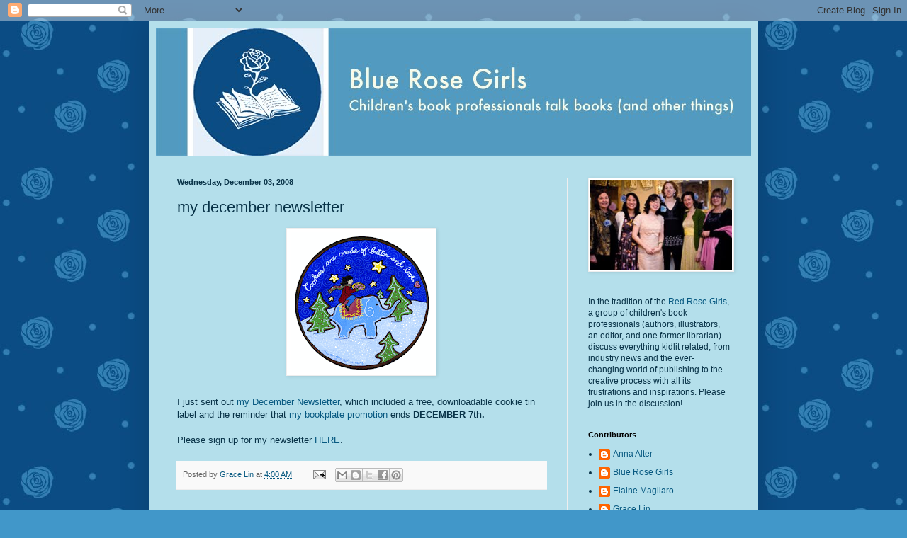

--- FILE ---
content_type: text/html; charset=UTF-8
request_url: https://bluerosegirls.blogspot.com/2008/12/my-december-newsletter.html
body_size: 19690
content:
<!DOCTYPE html>
<html class='v2' dir='ltr' lang='en'>
<head>
<link href='https://www.blogger.com/static/v1/widgets/4128112664-css_bundle_v2.css' rel='stylesheet' type='text/css'/>
<meta content='width=1100' name='viewport'/>
<meta content='text/html; charset=UTF-8' http-equiv='Content-Type'/>
<meta content='blogger' name='generator'/>
<link href='https://bluerosegirls.blogspot.com/favicon.ico' rel='icon' type='image/x-icon'/>
<link href='http://bluerosegirls.blogspot.com/2008/12/my-december-newsletter.html' rel='canonical'/>
<link rel="alternate" type="application/atom+xml" title="Blue Rose Girls - Atom" href="https://bluerosegirls.blogspot.com/feeds/posts/default" />
<link rel="alternate" type="application/rss+xml" title="Blue Rose Girls - RSS" href="https://bluerosegirls.blogspot.com/feeds/posts/default?alt=rss" />
<link rel="service.post" type="application/atom+xml" title="Blue Rose Girls - Atom" href="https://www.blogger.com/feeds/31911817/posts/default" />

<link rel="alternate" type="application/atom+xml" title="Blue Rose Girls - Atom" href="https://bluerosegirls.blogspot.com/feeds/1674707420095765133/comments/default" />
<!--Can't find substitution for tag [blog.ieCssRetrofitLinks]-->
<link href='https://blogger.googleusercontent.com/img/b/R29vZ2xl/AVvXsEiaD_hYGTnpR8RNBNvDf7XhhlD02Lu7Bn_SSrPffl2S4-Ke8u2rVWKBvn6eXt9bqpXqJ9oj946N9WK8OfPWppYvvmWzZntKBU05DLgf5-vFY64fY2J5u6ZZeoQGJMVQd-tyaOms/s200/cookie_tin.gif' rel='image_src'/>
<meta content='http://bluerosegirls.blogspot.com/2008/12/my-december-newsletter.html' property='og:url'/>
<meta content='my december newsletter' property='og:title'/>
<meta content='I just sent out my December Newsletter , which included a free, downloadable cookie tin label and the reminder that my bookplate promotion  ...' property='og:description'/>
<meta content='https://blogger.googleusercontent.com/img/b/R29vZ2xl/AVvXsEiaD_hYGTnpR8RNBNvDf7XhhlD02Lu7Bn_SSrPffl2S4-Ke8u2rVWKBvn6eXt9bqpXqJ9oj946N9WK8OfPWppYvvmWzZntKBU05DLgf5-vFY64fY2J5u6ZZeoQGJMVQd-tyaOms/w1200-h630-p-k-no-nu/cookie_tin.gif' property='og:image'/>
<title>Blue Rose Girls: my december newsletter</title>
<style id='page-skin-1' type='text/css'><!--
/*
-----------------------------------------------
Blogger Template Style
Name:     Simple
Designer: Blogger
URL:      www.blogger.com
----------------------------------------------- */
/* Content
----------------------------------------------- */
body {
font: normal normal 12px 'Trebuchet MS', Trebuchet, sans-serif;;
color: #093348;
background: #4197c9 url(//4.bp.blogspot.com/_2fy2gotuh00/TMTUR1vO6oI/AAAAAAAAD2k/4CNHM0ZQ85Q/s0-R/blue+rose+graphic-7.jpg) repeat scroll top left;
padding: 0 40px 40px 40px;
}
html body .region-inner {
min-width: 0;
max-width: 100%;
width: auto;
}
h2 {
font-size: 22px;
}
a:link {
text-decoration:none;
color: #075981;
}
a:visited {
text-decoration:none;
color: #4197c9;
}
a:hover {
text-decoration:underline;
color: #33aaff;
}
.body-fauxcolumn-outer .fauxcolumn-inner {
background: transparent none repeat scroll top left;
_background-image: none;
}
.body-fauxcolumn-outer .cap-top {
position: absolute;
z-index: 1;
height: 400px;
width: 100%;
}
.body-fauxcolumn-outer .cap-top .cap-left {
width: 100%;
background: transparent none repeat-x scroll top left;
_background-image: none;
}
.content-outer {
-moz-box-shadow: 0 0 40px rgba(0, 0, 0, .15);
-webkit-box-shadow: 0 0 5px rgba(0, 0, 0, .15);
-goog-ms-box-shadow: 0 0 10px #333333;
box-shadow: 0 0 40px rgba(0, 0, 0, .15);
margin-bottom: 1px;
}
.content-inner {
padding: 10px 10px;
}
.content-inner {
background-color: #b4dfeb;
}
/* Header
----------------------------------------------- */
.header-outer {
background: transparent none repeat-x scroll 0 -400px;
_background-image: none;
}
.Header h1 {
font: normal normal 60px Arial, Tahoma, Helvetica, FreeSans, sans-serif;
color: #093348;
text-shadow: -1px -1px 1px rgba(0, 0, 0, .2);
}
.Header h1 a {
color: #093348;
}
.Header .description {
font-size: 140%;
color: #777777;
}
.header-inner .Header .titlewrapper {
padding: 22px 30px;
}
.header-inner .Header .descriptionwrapper {
padding: 0 30px;
}
/* Tabs
----------------------------------------------- */
.tabs-inner .section:first-child {
border-top: 1px solid #eeeeee;
}
.tabs-inner .section:first-child ul {
margin-top: -1px;
border-top: 1px solid #eeeeee;
border-left: 0 solid #eeeeee;
border-right: 0 solid #eeeeee;
}
.tabs-inner .widget ul {
background: #f5f5f5 url(https://resources.blogblog.com/blogblog/data/1kt/simple/gradients_light.png) repeat-x scroll 0 -800px;
_background-image: none;
border-bottom: 1px solid #eeeeee;
margin-top: 0;
margin-left: -30px;
margin-right: -30px;
}
.tabs-inner .widget li a {
display: inline-block;
padding: .6em 1em;
font: normal normal 14px Arial, Tahoma, Helvetica, FreeSans, sans-serif;
color: #999999;
border-left: 1px solid #b4dfeb;
border-right: 1px solid #eeeeee;
}
.tabs-inner .widget li:first-child a {
border-left: none;
}
.tabs-inner .widget li.selected a, .tabs-inner .widget li a:hover {
color: #000000;
background-color: #eeeeee;
text-decoration: none;
}
/* Columns
----------------------------------------------- */
.main-outer {
border-top: 0 solid #eeeeee;
}
.fauxcolumn-left-outer .fauxcolumn-inner {
border-right: 1px solid #eeeeee;
}
.fauxcolumn-right-outer .fauxcolumn-inner {
border-left: 1px solid #eeeeee;
}
/* Headings
----------------------------------------------- */
div.widget > h2,
div.widget h2.title {
margin: 0 0 1em 0;
font: normal bold 11px Arial, Tahoma, Helvetica, FreeSans, sans-serif;
color: #000000;
}
/* Widgets
----------------------------------------------- */
.widget .zippy {
color: #999999;
text-shadow: 2px 2px 1px rgba(0, 0, 0, .1);
}
.widget .popular-posts ul {
list-style: none;
}
/* Posts
----------------------------------------------- */
h2.date-header {
font: normal bold 11px Arial, Tahoma, Helvetica, FreeSans, sans-serif;
}
.date-header span {
background-color: transparent;
color: #093348;
padding: inherit;
letter-spacing: inherit;
margin: inherit;
}
.main-inner {
padding-top: 30px;
padding-bottom: 30px;
}
.main-inner .column-center-inner {
padding: 0 15px;
}
.main-inner .column-center-inner .section {
margin: 0 15px;
}
.post {
margin: 0 0 25px 0;
}
h3.post-title, .comments h4 {
font: normal normal 22px Arial, Tahoma, Helvetica, FreeSans, sans-serif;
margin: .75em 0 0;
}
.post-body {
font-size: 110%;
line-height: 1.4;
position: relative;
}
.post-body img, .post-body .tr-caption-container, .Profile img, .Image img,
.BlogList .item-thumbnail img {
padding: 2px;
background: #ffffff;
border: 1px solid #eeeeee;
-moz-box-shadow: 1px 1px 5px rgba(0, 0, 0, .1);
-webkit-box-shadow: 1px 1px 5px rgba(0, 0, 0, .1);
box-shadow: 1px 1px 5px rgba(0, 0, 0, .1);
}
.post-body img, .post-body .tr-caption-container {
padding: 5px;
}
.post-body .tr-caption-container {
color: #093348;
}
.post-body .tr-caption-container img {
padding: 0;
background: transparent;
border: none;
-moz-box-shadow: 0 0 0 rgba(0, 0, 0, .1);
-webkit-box-shadow: 0 0 0 rgba(0, 0, 0, .1);
box-shadow: 0 0 0 rgba(0, 0, 0, .1);
}
.post-header {
margin: 0 0 1.5em;
line-height: 1.6;
font-size: 90%;
}
.post-footer {
margin: 20px -2px 0;
padding: 5px 10px;
color: #666666;
background-color: #f9f9f9;
border-bottom: 1px solid #eeeeee;
line-height: 1.6;
font-size: 90%;
}
#comments .comment-author {
padding-top: 1.5em;
border-top: 1px solid #eeeeee;
background-position: 0 1.5em;
}
#comments .comment-author:first-child {
padding-top: 0;
border-top: none;
}
.avatar-image-container {
margin: .2em 0 0;
}
#comments .avatar-image-container img {
border: 1px solid #eeeeee;
}
/* Comments
----------------------------------------------- */
.comments .comments-content .icon.blog-author {
background-repeat: no-repeat;
background-image: url([data-uri]);
}
.comments .comments-content .loadmore a {
border-top: 1px solid #999999;
border-bottom: 1px solid #999999;
}
.comments .comment-thread.inline-thread {
background-color: #f9f9f9;
}
.comments .continue {
border-top: 2px solid #999999;
}
/* Accents
---------------------------------------------- */
.section-columns td.columns-cell {
border-left: 1px solid #eeeeee;
}
.blog-pager {
background: transparent none no-repeat scroll top center;
}
.blog-pager-older-link, .home-link,
.blog-pager-newer-link {
background-color: #b4dfeb;
padding: 5px;
}
.footer-outer {
border-top: 0 dashed #bbbbbb;
}
/* Mobile
----------------------------------------------- */
body.mobile  {
background-size: auto;
}
.mobile .body-fauxcolumn-outer {
background: transparent none repeat scroll top left;
}
.mobile .body-fauxcolumn-outer .cap-top {
background-size: 100% auto;
}
.mobile .content-outer {
-webkit-box-shadow: 0 0 3px rgba(0, 0, 0, .15);
box-shadow: 0 0 3px rgba(0, 0, 0, .15);
}
.mobile .tabs-inner .widget ul {
margin-left: 0;
margin-right: 0;
}
.mobile .post {
margin: 0;
}
.mobile .main-inner .column-center-inner .section {
margin: 0;
}
.mobile .date-header span {
padding: 0.1em 10px;
margin: 0 -10px;
}
.mobile h3.post-title {
margin: 0;
}
.mobile .blog-pager {
background: transparent none no-repeat scroll top center;
}
.mobile .footer-outer {
border-top: none;
}
.mobile .main-inner, .mobile .footer-inner {
background-color: #b4dfeb;
}
.mobile-index-contents {
color: #093348;
}
.mobile-link-button {
background-color: #075981;
}
.mobile-link-button a:link, .mobile-link-button a:visited {
color: #ffffff;
}
.mobile .tabs-inner .section:first-child {
border-top: none;
}
.mobile .tabs-inner .PageList .widget-content {
background-color: #eeeeee;
color: #000000;
border-top: 1px solid #eeeeee;
border-bottom: 1px solid #eeeeee;
}
.mobile .tabs-inner .PageList .widget-content .pagelist-arrow {
border-left: 1px solid #eeeeee;
}

--></style>
<style id='template-skin-1' type='text/css'><!--
body {
min-width: 860px;
}
.content-outer, .content-fauxcolumn-outer, .region-inner {
min-width: 860px;
max-width: 860px;
_width: 860px;
}
.main-inner .columns {
padding-left: 0px;
padding-right: 260px;
}
.main-inner .fauxcolumn-center-outer {
left: 0px;
right: 260px;
/* IE6 does not respect left and right together */
_width: expression(this.parentNode.offsetWidth -
parseInt("0px") -
parseInt("260px") + 'px');
}
.main-inner .fauxcolumn-left-outer {
width: 0px;
}
.main-inner .fauxcolumn-right-outer {
width: 260px;
}
.main-inner .column-left-outer {
width: 0px;
right: 100%;
margin-left: -0px;
}
.main-inner .column-right-outer {
width: 260px;
margin-right: -260px;
}
#layout {
min-width: 0;
}
#layout .content-outer {
min-width: 0;
width: 800px;
}
#layout .region-inner {
min-width: 0;
width: auto;
}
body#layout div.add_widget {
padding: 8px;
}
body#layout div.add_widget a {
margin-left: 32px;
}
--></style>
<style>
    body {background-image:url(\/\/4.bp.blogspot.com\/_2fy2gotuh00\/TMTUR1vO6oI\/AAAAAAAAD2k\/4CNHM0ZQ85Q\/s0-R\/blue+rose+graphic-7.jpg);}
    
@media (max-width: 200px) { body {background-image:url(\/\/4.bp.blogspot.com\/_2fy2gotuh00\/TMTUR1vO6oI\/AAAAAAAAD2k\/4CNHM0ZQ85Q\/w200-R\/blue+rose+graphic-7.jpg);}}
@media (max-width: 400px) and (min-width: 201px) { body {background-image:url(\/\/4.bp.blogspot.com\/_2fy2gotuh00\/TMTUR1vO6oI\/AAAAAAAAD2k\/4CNHM0ZQ85Q\/w400-R\/blue+rose+graphic-7.jpg);}}
@media (max-width: 800px) and (min-width: 401px) { body {background-image:url(\/\/4.bp.blogspot.com\/_2fy2gotuh00\/TMTUR1vO6oI\/AAAAAAAAD2k\/4CNHM0ZQ85Q\/w800-R\/blue+rose+graphic-7.jpg);}}
@media (max-width: 1200px) and (min-width: 801px) { body {background-image:url(\/\/4.bp.blogspot.com\/_2fy2gotuh00\/TMTUR1vO6oI\/AAAAAAAAD2k\/4CNHM0ZQ85Q\/w1200-R\/blue+rose+graphic-7.jpg);}}
/* Last tag covers anything over one higher than the previous max-size cap. */
@media (min-width: 1201px) { body {background-image:url(\/\/4.bp.blogspot.com\/_2fy2gotuh00\/TMTUR1vO6oI\/AAAAAAAAD2k\/4CNHM0ZQ85Q\/w1600-R\/blue+rose+graphic-7.jpg);}}
  </style>
<link href='https://www.blogger.com/dyn-css/authorization.css?targetBlogID=31911817&amp;zx=29bf6a73-43bd-4a38-b854-a72b5a8b7c49' media='none' onload='if(media!=&#39;all&#39;)media=&#39;all&#39;' rel='stylesheet'/><noscript><link href='https://www.blogger.com/dyn-css/authorization.css?targetBlogID=31911817&amp;zx=29bf6a73-43bd-4a38-b854-a72b5a8b7c49' rel='stylesheet'/></noscript>
<meta name='google-adsense-platform-account' content='ca-host-pub-1556223355139109'/>
<meta name='google-adsense-platform-domain' content='blogspot.com'/>

</head>
<body class='loading variant-pale'>
<div class='navbar section' id='navbar' name='Navbar'><div class='widget Navbar' data-version='1' id='Navbar1'><script type="text/javascript">
    function setAttributeOnload(object, attribute, val) {
      if(window.addEventListener) {
        window.addEventListener('load',
          function(){ object[attribute] = val; }, false);
      } else {
        window.attachEvent('onload', function(){ object[attribute] = val; });
      }
    }
  </script>
<div id="navbar-iframe-container"></div>
<script type="text/javascript" src="https://apis.google.com/js/platform.js"></script>
<script type="text/javascript">
      gapi.load("gapi.iframes:gapi.iframes.style.bubble", function() {
        if (gapi.iframes && gapi.iframes.getContext) {
          gapi.iframes.getContext().openChild({
              url: 'https://www.blogger.com/navbar/31911817?po\x3d1674707420095765133\x26origin\x3dhttps://bluerosegirls.blogspot.com',
              where: document.getElementById("navbar-iframe-container"),
              id: "navbar-iframe"
          });
        }
      });
    </script><script type="text/javascript">
(function() {
var script = document.createElement('script');
script.type = 'text/javascript';
script.src = '//pagead2.googlesyndication.com/pagead/js/google_top_exp.js';
var head = document.getElementsByTagName('head')[0];
if (head) {
head.appendChild(script);
}})();
</script>
</div></div>
<div class='body-fauxcolumns'>
<div class='fauxcolumn-outer body-fauxcolumn-outer'>
<div class='cap-top'>
<div class='cap-left'></div>
<div class='cap-right'></div>
</div>
<div class='fauxborder-left'>
<div class='fauxborder-right'></div>
<div class='fauxcolumn-inner'>
</div>
</div>
<div class='cap-bottom'>
<div class='cap-left'></div>
<div class='cap-right'></div>
</div>
</div>
</div>
<div class='content'>
<div class='content-fauxcolumns'>
<div class='fauxcolumn-outer content-fauxcolumn-outer'>
<div class='cap-top'>
<div class='cap-left'></div>
<div class='cap-right'></div>
</div>
<div class='fauxborder-left'>
<div class='fauxborder-right'></div>
<div class='fauxcolumn-inner'>
</div>
</div>
<div class='cap-bottom'>
<div class='cap-left'></div>
<div class='cap-right'></div>
</div>
</div>
</div>
<div class='content-outer'>
<div class='content-cap-top cap-top'>
<div class='cap-left'></div>
<div class='cap-right'></div>
</div>
<div class='fauxborder-left content-fauxborder-left'>
<div class='fauxborder-right content-fauxborder-right'></div>
<div class='content-inner'>
<header>
<div class='header-outer'>
<div class='header-cap-top cap-top'>
<div class='cap-left'></div>
<div class='cap-right'></div>
</div>
<div class='fauxborder-left header-fauxborder-left'>
<div class='fauxborder-right header-fauxborder-right'></div>
<div class='region-inner header-inner'>
<div class='header section' id='header' name='Header'><div class='widget Header' data-version='1' id='Header1'>
<div id='header-inner'>
<a href='https://bluerosegirls.blogspot.com/' style='display: block'>
<img alt="Blue Rose Girls" height="180px; " id="Header1_headerimg" src="//1.bp.blogspot.com/_2fy2gotuh00/TMTtljeUGDI/AAAAAAAAD4k/zm5VJLKNlko/S1600-R/brg+header-FINAL.jpg" style="display: block" width="846px; ">
</a>
</div>
</div></div>
</div>
</div>
<div class='header-cap-bottom cap-bottom'>
<div class='cap-left'></div>
<div class='cap-right'></div>
</div>
</div>
</header>
<div class='tabs-outer'>
<div class='tabs-cap-top cap-top'>
<div class='cap-left'></div>
<div class='cap-right'></div>
</div>
<div class='fauxborder-left tabs-fauxborder-left'>
<div class='fauxborder-right tabs-fauxborder-right'></div>
<div class='region-inner tabs-inner'>
<div class='tabs no-items section' id='crosscol' name='Cross-Column'></div>
<div class='tabs no-items section' id='crosscol-overflow' name='Cross-Column 2'></div>
</div>
</div>
<div class='tabs-cap-bottom cap-bottom'>
<div class='cap-left'></div>
<div class='cap-right'></div>
</div>
</div>
<div class='main-outer'>
<div class='main-cap-top cap-top'>
<div class='cap-left'></div>
<div class='cap-right'></div>
</div>
<div class='fauxborder-left main-fauxborder-left'>
<div class='fauxborder-right main-fauxborder-right'></div>
<div class='region-inner main-inner'>
<div class='columns fauxcolumns'>
<div class='fauxcolumn-outer fauxcolumn-center-outer'>
<div class='cap-top'>
<div class='cap-left'></div>
<div class='cap-right'></div>
</div>
<div class='fauxborder-left'>
<div class='fauxborder-right'></div>
<div class='fauxcolumn-inner'>
</div>
</div>
<div class='cap-bottom'>
<div class='cap-left'></div>
<div class='cap-right'></div>
</div>
</div>
<div class='fauxcolumn-outer fauxcolumn-left-outer'>
<div class='cap-top'>
<div class='cap-left'></div>
<div class='cap-right'></div>
</div>
<div class='fauxborder-left'>
<div class='fauxborder-right'></div>
<div class='fauxcolumn-inner'>
</div>
</div>
<div class='cap-bottom'>
<div class='cap-left'></div>
<div class='cap-right'></div>
</div>
</div>
<div class='fauxcolumn-outer fauxcolumn-right-outer'>
<div class='cap-top'>
<div class='cap-left'></div>
<div class='cap-right'></div>
</div>
<div class='fauxborder-left'>
<div class='fauxborder-right'></div>
<div class='fauxcolumn-inner'>
</div>
</div>
<div class='cap-bottom'>
<div class='cap-left'></div>
<div class='cap-right'></div>
</div>
</div>
<!-- corrects IE6 width calculation -->
<div class='columns-inner'>
<div class='column-center-outer'>
<div class='column-center-inner'>
<div class='main section' id='main' name='Main'><div class='widget Blog' data-version='1' id='Blog1'>
<div class='blog-posts hfeed'>

          <div class="date-outer">
        
<h2 class='date-header'><span>Wednesday, December 03, 2008</span></h2>

          <div class="date-posts">
        
<div class='post-outer'>
<div class='post hentry uncustomized-post-template' itemprop='blogPost' itemscope='itemscope' itemtype='http://schema.org/BlogPosting'>
<meta content='https://blogger.googleusercontent.com/img/b/R29vZ2xl/AVvXsEiaD_hYGTnpR8RNBNvDf7XhhlD02Lu7Bn_SSrPffl2S4-Ke8u2rVWKBvn6eXt9bqpXqJ9oj946N9WK8OfPWppYvvmWzZntKBU05DLgf5-vFY64fY2J5u6ZZeoQGJMVQd-tyaOms/s200/cookie_tin.gif' itemprop='image_url'/>
<meta content='31911817' itemprop='blogId'/>
<meta content='1674707420095765133' itemprop='postId'/>
<a name='1674707420095765133'></a>
<h3 class='post-title entry-title' itemprop='name'>
my december newsletter
</h3>
<div class='post-header'>
<div class='post-header-line-1'></div>
</div>
<div class='post-body entry-content' id='post-body-1674707420095765133' itemprop='description articleBody'>
<a href="https://blogger.googleusercontent.com/img/b/R29vZ2xl/AVvXsEiaD_hYGTnpR8RNBNvDf7XhhlD02Lu7Bn_SSrPffl2S4-Ke8u2rVWKBvn6eXt9bqpXqJ9oj946N9WK8OfPWppYvvmWzZntKBU05DLgf5-vFY64fY2J5u6ZZeoQGJMVQd-tyaOms/s1600-h/cookie_tin.gif" onblur="try {parent.deselectBloggerImageGracefully();} catch(e) {}"><img alt="" border="0" id="BLOGGER_PHOTO_ID_5275291670363901602" src="https://blogger.googleusercontent.com/img/b/R29vZ2xl/AVvXsEiaD_hYGTnpR8RNBNvDf7XhhlD02Lu7Bn_SSrPffl2S4-Ke8u2rVWKBvn6eXt9bqpXqJ9oj946N9WK8OfPWppYvvmWzZntKBU05DLgf5-vFY64fY2J5u6ZZeoQGJMVQd-tyaOms/s200/cookie_tin.gif" style="display:block; margin:0px auto 10px; text-align:center;cursor:pointer; cursor:hand;width: 200px; height: 197px;" /></a><br />I just sent out <a href="http://archive.constantcontact.com/fs016/1102306460775/archive/1102345916225.html">my December Newsletter</a>, which included a free, downloadable cookie tin label and the reminder that <a href="http://outergrace.blogspot.com/2008/11/newsletter-promotion.html">my bookplate promotion</a> ends <span style="font-weight:bold;">DECEMBER 7th.</span><br /><br />Please sign up for my newsletter <a href="http://visitor.constantcontact.com/email.jsp?m=1102306460775&amp;p=oi">HERE</a>.
<div style='clear: both;'></div>
</div>
<div class='post-footer'>
<div class='post-footer-line post-footer-line-1'>
<span class='post-author vcard'>
Posted by
<span class='fn' itemprop='author' itemscope='itemscope' itemtype='http://schema.org/Person'>
<meta content='https://www.blogger.com/profile/18129288262225671104' itemprop='url'/>
<a class='g-profile' href='https://www.blogger.com/profile/18129288262225671104' rel='author' title='author profile'>
<span itemprop='name'>Grace Lin</span>
</a>
</span>
</span>
<span class='post-timestamp'>
at
<meta content='http://bluerosegirls.blogspot.com/2008/12/my-december-newsletter.html' itemprop='url'/>
<a class='timestamp-link' href='https://bluerosegirls.blogspot.com/2008/12/my-december-newsletter.html' rel='bookmark' title='permanent link'><abbr class='published' itemprop='datePublished' title='2008-12-03T04:00:00-05:00'>4:00 AM</abbr></a>
</span>
<span class='post-comment-link'>
</span>
<span class='post-icons'>
<span class='item-action'>
<a href='https://www.blogger.com/email-post/31911817/1674707420095765133' title='Email Post'>
<img alt='' class='icon-action' height='13' src='https://resources.blogblog.com/img/icon18_email.gif' width='18'/>
</a>
</span>
<span class='item-control blog-admin pid-301779610'>
<a href='https://www.blogger.com/post-edit.g?blogID=31911817&postID=1674707420095765133&from=pencil' title='Edit Post'>
<img alt='' class='icon-action' height='18' src='https://resources.blogblog.com/img/icon18_edit_allbkg.gif' width='18'/>
</a>
</span>
</span>
<div class='post-share-buttons goog-inline-block'>
<a class='goog-inline-block share-button sb-email' href='https://www.blogger.com/share-post.g?blogID=31911817&postID=1674707420095765133&target=email' target='_blank' title='Email This'><span class='share-button-link-text'>Email This</span></a><a class='goog-inline-block share-button sb-blog' href='https://www.blogger.com/share-post.g?blogID=31911817&postID=1674707420095765133&target=blog' onclick='window.open(this.href, "_blank", "height=270,width=475"); return false;' target='_blank' title='BlogThis!'><span class='share-button-link-text'>BlogThis!</span></a><a class='goog-inline-block share-button sb-twitter' href='https://www.blogger.com/share-post.g?blogID=31911817&postID=1674707420095765133&target=twitter' target='_blank' title='Share to X'><span class='share-button-link-text'>Share to X</span></a><a class='goog-inline-block share-button sb-facebook' href='https://www.blogger.com/share-post.g?blogID=31911817&postID=1674707420095765133&target=facebook' onclick='window.open(this.href, "_blank", "height=430,width=640"); return false;' target='_blank' title='Share to Facebook'><span class='share-button-link-text'>Share to Facebook</span></a><a class='goog-inline-block share-button sb-pinterest' href='https://www.blogger.com/share-post.g?blogID=31911817&postID=1674707420095765133&target=pinterest' target='_blank' title='Share to Pinterest'><span class='share-button-link-text'>Share to Pinterest</span></a>
</div>
</div>
<div class='post-footer-line post-footer-line-2'>
<span class='post-labels'>
</span>
</div>
<div class='post-footer-line post-footer-line-3'>
<span class='post-location'>
</span>
</div>
</div>
</div>
<div class='comments' id='comments'>
<a name='comments'></a>
<h4>No comments:</h4>
<div id='Blog1_comments-block-wrapper'>
<dl class='avatar-comment-indent' id='comments-block'>
</dl>
</div>
<p class='comment-footer'>
<a href='https://www.blogger.com/comment/fullpage/post/31911817/1674707420095765133' onclick='javascript:window.open(this.href, "bloggerPopup", "toolbar=0,location=0,statusbar=1,menubar=0,scrollbars=yes,width=640,height=500"); return false;'>Post a Comment</a>
</p>
</div>
</div>

        </div></div>
      
</div>
<div class='blog-pager' id='blog-pager'>
<span id='blog-pager-newer-link'>
<a class='blog-pager-newer-link' href='https://bluerosegirls.blogspot.com/2008/12/discipline.html' id='Blog1_blog-pager-newer-link' title='Newer Post'>Newer Post</a>
</span>
<span id='blog-pager-older-link'>
<a class='blog-pager-older-link' href='https://bluerosegirls.blogspot.com/2008/12/kazoo-activity-sketches.html' id='Blog1_blog-pager-older-link' title='Older Post'>Older Post</a>
</span>
<a class='home-link' href='https://bluerosegirls.blogspot.com/'>Home</a>
</div>
<div class='clear'></div>
<div class='post-feeds'>
<div class='feed-links'>
Subscribe to:
<a class='feed-link' href='https://bluerosegirls.blogspot.com/feeds/1674707420095765133/comments/default' target='_blank' type='application/atom+xml'>Post Comments (Atom)</a>
</div>
</div>
</div></div>
</div>
</div>
<div class='column-left-outer'>
<div class='column-left-inner'>
<aside>
</aside>
</div>
</div>
<div class='column-right-outer'>
<div class='column-right-inner'>
<aside>
<div class='sidebar section' id='sidebar-right-1'><div class='widget Image' data-version='1' id='Image6'>
<div class='widget-content'>
<img alt='' height='143' id='Image6_img' src='https://blogger.googleusercontent.com/img/b/R29vZ2xl/AVvXsEiN8Wq7qpyyJyP2FRmcefyzPN1JU_-Djrn6cKCMTAxFRb-W0qTjdf0PS0ijaM8vGw2cOH3Mq6gbaHDwufLtgKbPUwMSh50i1oqro2Pfe61IHDoOi90ym398BtHac_GAshzi_MS-/s250/BRG_wedding-rev3.jpg' width='225'/>
<br/>
</div>
<div class='clear'></div>
</div><div class='widget Text' data-version='1' id='Text1'>
<div class='widget-content'>
<span class="q">In the tradition of the<a href="http://bluerosegirls.blogspot.com/2006/07/why-blue-rose-girls.html"> </a><a href="http://bluerosegirls.blogspot.com/2006/07/why-blue-rose-girls.html">Red Rose Girls</a>,  a group of children's  book professionals (authors, illustrators, an  editor, and one former  librarian) discuss everything kidlit related;  from industry news and the  ever-changing world of publishing to the  creative process with all its  frustrations and inspirations. Please  join us in the discussion!</span>
</div>
<div class='clear'></div>
</div><div class='widget Profile' data-version='1' id='Profile1'>
<h2>Contributors</h2>
<div class='widget-content'>
<ul>
<li><a class='profile-name-link g-profile' href='https://www.blogger.com/profile/16158290821419472185' style='background-image: url(//www.blogger.com/img/logo-16.png);'>Anna Alter</a></li>
<li><a class='profile-name-link g-profile' href='https://www.blogger.com/profile/05224076615462128422' style='background-image: url(//www.blogger.com/img/logo-16.png);'>Blue Rose Girls</a></li>
<li><a class='profile-name-link g-profile' href='https://www.blogger.com/profile/09829330276633865868' style='background-image: url(//www.blogger.com/img/logo-16.png);'>Elaine Magliaro</a></li>
<li><a class='profile-name-link g-profile' href='https://www.blogger.com/profile/18129288262225671104' style='background-image: url(//www.blogger.com/img/logo-16.png);'>Grace Lin</a></li>
<li><a class='profile-name-link g-profile' href='https://www.blogger.com/profile/01508041827996196293' style='background-image: url(//www.blogger.com/img/logo-16.png);'>Libby Koponen</a></li>
<li><a class='profile-name-link g-profile' href='https://www.blogger.com/profile/12640277391826497179' style='background-image: url(//www.blogger.com/img/logo-16.png);'>Linda S. Wingerter</a></li>
<li><a class='profile-name-link g-profile' href='https://www.blogger.com/profile/05117528918335897128' style='background-image: url(//www.blogger.com/img/logo-16.png);'>Meghan McCarthy</a></li>
<li><a class='profile-name-link g-profile' href='https://www.blogger.com/profile/04503984086482905226' style='background-image: url(//www.blogger.com/img/logo-16.png);'>alvinaling</a></li>
</ul>
<div class='clear'></div>
</div>
</div><div class='widget Text' data-version='1' id='Text2'>
<h2 class='title'>Disclaimer</h2>
<div class='widget-content'>
<span style="border-collapse: collapse;   font-family:arial;font-size:13px;" class="Apple-style-span">The opinions expressed on this blog are not affiliated with our respective publishers or employers, nor should they be seen as a representation of the companies we work for or with. The individual opinions expressed on this blog also do not necessarily reflect the opinions of the other contributors to this blog.</span>
</div>
<div class='clear'></div>
</div><div class='widget LinkList' data-version='1' id='LinkList1'>
<h2>Links</h2>
<div class='widget-content'>
<ul>
<li><a href='http://bluerosegirls.blogspot.com/2006/07/why-blue-rose-girls.html'>Why Blue Rose Girls?</a></li>
<li><a href='http://bloomabilities.blogspot.com/'>Alvina's personal blog</a></li>
<li><a href='http://annaalter.blogspot.com/'>Anna's blog</a></li>
<li><a href='http://www.annaalter.com/'>Anna's website</a></li>
<li><a href='http://wildrosereader.blogspot.com/'>Elaine's blog</a></li>
<li><a href='http://www.outergrace.blogspot.com/'>Grace's blog</a></li>
<li><a href='http://www.gracelin.com/'>Grace's website</a></li>
<li><a href='http://www.libbykoponen.com'>Libby's website</a></li>
<li><a href='http://www.paintedbooks.com/'>Linda's website</a></li>
<li><a href='http://childrensbooks-goodbadugly.blogspot.com/'>Meghan's personal blog</a></li>
<li><a href='http://www.meghan-mccarthy.com/'>Meghan's website</a></li>
</ul>
<div class='clear'></div>
</div>
</div><div class='widget BlogArchive' data-version='1' id='BlogArchive1'>
<h2>Blog Archive</h2>
<div class='widget-content'>
<div id='ArchiveList'>
<div id='BlogArchive1_ArchiveList'>
<ul class='hierarchy'>
<li class='archivedate collapsed'>
<a class='toggle' href='javascript:void(0)'>
<span class='zippy'>

        &#9658;&#160;
      
</span>
</a>
<a class='post-count-link' href='https://bluerosegirls.blogspot.com/2016/'>
2016
</a>
<span class='post-count' dir='ltr'>(2)</span>
<ul class='hierarchy'>
<li class='archivedate collapsed'>
<a class='toggle' href='javascript:void(0)'>
<span class='zippy'>

        &#9658;&#160;
      
</span>
</a>
<a class='post-count-link' href='https://bluerosegirls.blogspot.com/2016/02/'>
February
</a>
<span class='post-count' dir='ltr'>(2)</span>
</li>
</ul>
</li>
</ul>
<ul class='hierarchy'>
<li class='archivedate collapsed'>
<a class='toggle' href='javascript:void(0)'>
<span class='zippy'>

        &#9658;&#160;
      
</span>
</a>
<a class='post-count-link' href='https://bluerosegirls.blogspot.com/2014/'>
2014
</a>
<span class='post-count' dir='ltr'>(15)</span>
<ul class='hierarchy'>
<li class='archivedate collapsed'>
<a class='toggle' href='javascript:void(0)'>
<span class='zippy'>

        &#9658;&#160;
      
</span>
</a>
<a class='post-count-link' href='https://bluerosegirls.blogspot.com/2014/06/'>
June
</a>
<span class='post-count' dir='ltr'>(1)</span>
</li>
</ul>
<ul class='hierarchy'>
<li class='archivedate collapsed'>
<a class='toggle' href='javascript:void(0)'>
<span class='zippy'>

        &#9658;&#160;
      
</span>
</a>
<a class='post-count-link' href='https://bluerosegirls.blogspot.com/2014/05/'>
May
</a>
<span class='post-count' dir='ltr'>(1)</span>
</li>
</ul>
<ul class='hierarchy'>
<li class='archivedate collapsed'>
<a class='toggle' href='javascript:void(0)'>
<span class='zippy'>

        &#9658;&#160;
      
</span>
</a>
<a class='post-count-link' href='https://bluerosegirls.blogspot.com/2014/04/'>
April
</a>
<span class='post-count' dir='ltr'>(2)</span>
</li>
</ul>
<ul class='hierarchy'>
<li class='archivedate collapsed'>
<a class='toggle' href='javascript:void(0)'>
<span class='zippy'>

        &#9658;&#160;
      
</span>
</a>
<a class='post-count-link' href='https://bluerosegirls.blogspot.com/2014/03/'>
March
</a>
<span class='post-count' dir='ltr'>(3)</span>
</li>
</ul>
<ul class='hierarchy'>
<li class='archivedate collapsed'>
<a class='toggle' href='javascript:void(0)'>
<span class='zippy'>

        &#9658;&#160;
      
</span>
</a>
<a class='post-count-link' href='https://bluerosegirls.blogspot.com/2014/02/'>
February
</a>
<span class='post-count' dir='ltr'>(3)</span>
</li>
</ul>
<ul class='hierarchy'>
<li class='archivedate collapsed'>
<a class='toggle' href='javascript:void(0)'>
<span class='zippy'>

        &#9658;&#160;
      
</span>
</a>
<a class='post-count-link' href='https://bluerosegirls.blogspot.com/2014/01/'>
January
</a>
<span class='post-count' dir='ltr'>(5)</span>
</li>
</ul>
</li>
</ul>
<ul class='hierarchy'>
<li class='archivedate collapsed'>
<a class='toggle' href='javascript:void(0)'>
<span class='zippy'>

        &#9658;&#160;
      
</span>
</a>
<a class='post-count-link' href='https://bluerosegirls.blogspot.com/2013/'>
2013
</a>
<span class='post-count' dir='ltr'>(94)</span>
<ul class='hierarchy'>
<li class='archivedate collapsed'>
<a class='toggle' href='javascript:void(0)'>
<span class='zippy'>

        &#9658;&#160;
      
</span>
</a>
<a class='post-count-link' href='https://bluerosegirls.blogspot.com/2013/12/'>
December
</a>
<span class='post-count' dir='ltr'>(7)</span>
</li>
</ul>
<ul class='hierarchy'>
<li class='archivedate collapsed'>
<a class='toggle' href='javascript:void(0)'>
<span class='zippy'>

        &#9658;&#160;
      
</span>
</a>
<a class='post-count-link' href='https://bluerosegirls.blogspot.com/2013/11/'>
November
</a>
<span class='post-count' dir='ltr'>(2)</span>
</li>
</ul>
<ul class='hierarchy'>
<li class='archivedate collapsed'>
<a class='toggle' href='javascript:void(0)'>
<span class='zippy'>

        &#9658;&#160;
      
</span>
</a>
<a class='post-count-link' href='https://bluerosegirls.blogspot.com/2013/10/'>
October
</a>
<span class='post-count' dir='ltr'>(10)</span>
</li>
</ul>
<ul class='hierarchy'>
<li class='archivedate collapsed'>
<a class='toggle' href='javascript:void(0)'>
<span class='zippy'>

        &#9658;&#160;
      
</span>
</a>
<a class='post-count-link' href='https://bluerosegirls.blogspot.com/2013/09/'>
September
</a>
<span class='post-count' dir='ltr'>(5)</span>
</li>
</ul>
<ul class='hierarchy'>
<li class='archivedate collapsed'>
<a class='toggle' href='javascript:void(0)'>
<span class='zippy'>

        &#9658;&#160;
      
</span>
</a>
<a class='post-count-link' href='https://bluerosegirls.blogspot.com/2013/08/'>
August
</a>
<span class='post-count' dir='ltr'>(7)</span>
</li>
</ul>
<ul class='hierarchy'>
<li class='archivedate collapsed'>
<a class='toggle' href='javascript:void(0)'>
<span class='zippy'>

        &#9658;&#160;
      
</span>
</a>
<a class='post-count-link' href='https://bluerosegirls.blogspot.com/2013/07/'>
July
</a>
<span class='post-count' dir='ltr'>(7)</span>
</li>
</ul>
<ul class='hierarchy'>
<li class='archivedate collapsed'>
<a class='toggle' href='javascript:void(0)'>
<span class='zippy'>

        &#9658;&#160;
      
</span>
</a>
<a class='post-count-link' href='https://bluerosegirls.blogspot.com/2013/06/'>
June
</a>
<span class='post-count' dir='ltr'>(9)</span>
</li>
</ul>
<ul class='hierarchy'>
<li class='archivedate collapsed'>
<a class='toggle' href='javascript:void(0)'>
<span class='zippy'>

        &#9658;&#160;
      
</span>
</a>
<a class='post-count-link' href='https://bluerosegirls.blogspot.com/2013/05/'>
May
</a>
<span class='post-count' dir='ltr'>(6)</span>
</li>
</ul>
<ul class='hierarchy'>
<li class='archivedate collapsed'>
<a class='toggle' href='javascript:void(0)'>
<span class='zippy'>

        &#9658;&#160;
      
</span>
</a>
<a class='post-count-link' href='https://bluerosegirls.blogspot.com/2013/04/'>
April
</a>
<span class='post-count' dir='ltr'>(8)</span>
</li>
</ul>
<ul class='hierarchy'>
<li class='archivedate collapsed'>
<a class='toggle' href='javascript:void(0)'>
<span class='zippy'>

        &#9658;&#160;
      
</span>
</a>
<a class='post-count-link' href='https://bluerosegirls.blogspot.com/2013/03/'>
March
</a>
<span class='post-count' dir='ltr'>(8)</span>
</li>
</ul>
<ul class='hierarchy'>
<li class='archivedate collapsed'>
<a class='toggle' href='javascript:void(0)'>
<span class='zippy'>

        &#9658;&#160;
      
</span>
</a>
<a class='post-count-link' href='https://bluerosegirls.blogspot.com/2013/02/'>
February
</a>
<span class='post-count' dir='ltr'>(9)</span>
</li>
</ul>
<ul class='hierarchy'>
<li class='archivedate collapsed'>
<a class='toggle' href='javascript:void(0)'>
<span class='zippy'>

        &#9658;&#160;
      
</span>
</a>
<a class='post-count-link' href='https://bluerosegirls.blogspot.com/2013/01/'>
January
</a>
<span class='post-count' dir='ltr'>(16)</span>
</li>
</ul>
</li>
</ul>
<ul class='hierarchy'>
<li class='archivedate collapsed'>
<a class='toggle' href='javascript:void(0)'>
<span class='zippy'>

        &#9658;&#160;
      
</span>
</a>
<a class='post-count-link' href='https://bluerosegirls.blogspot.com/2012/'>
2012
</a>
<span class='post-count' dir='ltr'>(149)</span>
<ul class='hierarchy'>
<li class='archivedate collapsed'>
<a class='toggle' href='javascript:void(0)'>
<span class='zippy'>

        &#9658;&#160;
      
</span>
</a>
<a class='post-count-link' href='https://bluerosegirls.blogspot.com/2012/12/'>
December
</a>
<span class='post-count' dir='ltr'>(11)</span>
</li>
</ul>
<ul class='hierarchy'>
<li class='archivedate collapsed'>
<a class='toggle' href='javascript:void(0)'>
<span class='zippy'>

        &#9658;&#160;
      
</span>
</a>
<a class='post-count-link' href='https://bluerosegirls.blogspot.com/2012/11/'>
November
</a>
<span class='post-count' dir='ltr'>(14)</span>
</li>
</ul>
<ul class='hierarchy'>
<li class='archivedate collapsed'>
<a class='toggle' href='javascript:void(0)'>
<span class='zippy'>

        &#9658;&#160;
      
</span>
</a>
<a class='post-count-link' href='https://bluerosegirls.blogspot.com/2012/10/'>
October
</a>
<span class='post-count' dir='ltr'>(18)</span>
</li>
</ul>
<ul class='hierarchy'>
<li class='archivedate collapsed'>
<a class='toggle' href='javascript:void(0)'>
<span class='zippy'>

        &#9658;&#160;
      
</span>
</a>
<a class='post-count-link' href='https://bluerosegirls.blogspot.com/2012/09/'>
September
</a>
<span class='post-count' dir='ltr'>(12)</span>
</li>
</ul>
<ul class='hierarchy'>
<li class='archivedate collapsed'>
<a class='toggle' href='javascript:void(0)'>
<span class='zippy'>

        &#9658;&#160;
      
</span>
</a>
<a class='post-count-link' href='https://bluerosegirls.blogspot.com/2012/08/'>
August
</a>
<span class='post-count' dir='ltr'>(4)</span>
</li>
</ul>
<ul class='hierarchy'>
<li class='archivedate collapsed'>
<a class='toggle' href='javascript:void(0)'>
<span class='zippy'>

        &#9658;&#160;
      
</span>
</a>
<a class='post-count-link' href='https://bluerosegirls.blogspot.com/2012/07/'>
July
</a>
<span class='post-count' dir='ltr'>(6)</span>
</li>
</ul>
<ul class='hierarchy'>
<li class='archivedate collapsed'>
<a class='toggle' href='javascript:void(0)'>
<span class='zippy'>

        &#9658;&#160;
      
</span>
</a>
<a class='post-count-link' href='https://bluerosegirls.blogspot.com/2012/06/'>
June
</a>
<span class='post-count' dir='ltr'>(7)</span>
</li>
</ul>
<ul class='hierarchy'>
<li class='archivedate collapsed'>
<a class='toggle' href='javascript:void(0)'>
<span class='zippy'>

        &#9658;&#160;
      
</span>
</a>
<a class='post-count-link' href='https://bluerosegirls.blogspot.com/2012/05/'>
May
</a>
<span class='post-count' dir='ltr'>(11)</span>
</li>
</ul>
<ul class='hierarchy'>
<li class='archivedate collapsed'>
<a class='toggle' href='javascript:void(0)'>
<span class='zippy'>

        &#9658;&#160;
      
</span>
</a>
<a class='post-count-link' href='https://bluerosegirls.blogspot.com/2012/04/'>
April
</a>
<span class='post-count' dir='ltr'>(15)</span>
</li>
</ul>
<ul class='hierarchy'>
<li class='archivedate collapsed'>
<a class='toggle' href='javascript:void(0)'>
<span class='zippy'>

        &#9658;&#160;
      
</span>
</a>
<a class='post-count-link' href='https://bluerosegirls.blogspot.com/2012/03/'>
March
</a>
<span class='post-count' dir='ltr'>(14)</span>
</li>
</ul>
<ul class='hierarchy'>
<li class='archivedate collapsed'>
<a class='toggle' href='javascript:void(0)'>
<span class='zippy'>

        &#9658;&#160;
      
</span>
</a>
<a class='post-count-link' href='https://bluerosegirls.blogspot.com/2012/02/'>
February
</a>
<span class='post-count' dir='ltr'>(18)</span>
</li>
</ul>
<ul class='hierarchy'>
<li class='archivedate collapsed'>
<a class='toggle' href='javascript:void(0)'>
<span class='zippy'>

        &#9658;&#160;
      
</span>
</a>
<a class='post-count-link' href='https://bluerosegirls.blogspot.com/2012/01/'>
January
</a>
<span class='post-count' dir='ltr'>(19)</span>
</li>
</ul>
</li>
</ul>
<ul class='hierarchy'>
<li class='archivedate collapsed'>
<a class='toggle' href='javascript:void(0)'>
<span class='zippy'>

        &#9658;&#160;
      
</span>
</a>
<a class='post-count-link' href='https://bluerosegirls.blogspot.com/2011/'>
2011
</a>
<span class='post-count' dir='ltr'>(289)</span>
<ul class='hierarchy'>
<li class='archivedate collapsed'>
<a class='toggle' href='javascript:void(0)'>
<span class='zippy'>

        &#9658;&#160;
      
</span>
</a>
<a class='post-count-link' href='https://bluerosegirls.blogspot.com/2011/12/'>
December
</a>
<span class='post-count' dir='ltr'>(18)</span>
</li>
</ul>
<ul class='hierarchy'>
<li class='archivedate collapsed'>
<a class='toggle' href='javascript:void(0)'>
<span class='zippy'>

        &#9658;&#160;
      
</span>
</a>
<a class='post-count-link' href='https://bluerosegirls.blogspot.com/2011/11/'>
November
</a>
<span class='post-count' dir='ltr'>(14)</span>
</li>
</ul>
<ul class='hierarchy'>
<li class='archivedate collapsed'>
<a class='toggle' href='javascript:void(0)'>
<span class='zippy'>

        &#9658;&#160;
      
</span>
</a>
<a class='post-count-link' href='https://bluerosegirls.blogspot.com/2011/10/'>
October
</a>
<span class='post-count' dir='ltr'>(24)</span>
</li>
</ul>
<ul class='hierarchy'>
<li class='archivedate collapsed'>
<a class='toggle' href='javascript:void(0)'>
<span class='zippy'>

        &#9658;&#160;
      
</span>
</a>
<a class='post-count-link' href='https://bluerosegirls.blogspot.com/2011/09/'>
September
</a>
<span class='post-count' dir='ltr'>(23)</span>
</li>
</ul>
<ul class='hierarchy'>
<li class='archivedate collapsed'>
<a class='toggle' href='javascript:void(0)'>
<span class='zippy'>

        &#9658;&#160;
      
</span>
</a>
<a class='post-count-link' href='https://bluerosegirls.blogspot.com/2011/08/'>
August
</a>
<span class='post-count' dir='ltr'>(24)</span>
</li>
</ul>
<ul class='hierarchy'>
<li class='archivedate collapsed'>
<a class='toggle' href='javascript:void(0)'>
<span class='zippy'>

        &#9658;&#160;
      
</span>
</a>
<a class='post-count-link' href='https://bluerosegirls.blogspot.com/2011/07/'>
July
</a>
<span class='post-count' dir='ltr'>(20)</span>
</li>
</ul>
<ul class='hierarchy'>
<li class='archivedate collapsed'>
<a class='toggle' href='javascript:void(0)'>
<span class='zippy'>

        &#9658;&#160;
      
</span>
</a>
<a class='post-count-link' href='https://bluerosegirls.blogspot.com/2011/06/'>
June
</a>
<span class='post-count' dir='ltr'>(24)</span>
</li>
</ul>
<ul class='hierarchy'>
<li class='archivedate collapsed'>
<a class='toggle' href='javascript:void(0)'>
<span class='zippy'>

        &#9658;&#160;
      
</span>
</a>
<a class='post-count-link' href='https://bluerosegirls.blogspot.com/2011/05/'>
May
</a>
<span class='post-count' dir='ltr'>(24)</span>
</li>
</ul>
<ul class='hierarchy'>
<li class='archivedate collapsed'>
<a class='toggle' href='javascript:void(0)'>
<span class='zippy'>

        &#9658;&#160;
      
</span>
</a>
<a class='post-count-link' href='https://bluerosegirls.blogspot.com/2011/04/'>
April
</a>
<span class='post-count' dir='ltr'>(27)</span>
</li>
</ul>
<ul class='hierarchy'>
<li class='archivedate collapsed'>
<a class='toggle' href='javascript:void(0)'>
<span class='zippy'>

        &#9658;&#160;
      
</span>
</a>
<a class='post-count-link' href='https://bluerosegirls.blogspot.com/2011/03/'>
March
</a>
<span class='post-count' dir='ltr'>(28)</span>
</li>
</ul>
<ul class='hierarchy'>
<li class='archivedate collapsed'>
<a class='toggle' href='javascript:void(0)'>
<span class='zippy'>

        &#9658;&#160;
      
</span>
</a>
<a class='post-count-link' href='https://bluerosegirls.blogspot.com/2011/02/'>
February
</a>
<span class='post-count' dir='ltr'>(25)</span>
</li>
</ul>
<ul class='hierarchy'>
<li class='archivedate collapsed'>
<a class='toggle' href='javascript:void(0)'>
<span class='zippy'>

        &#9658;&#160;
      
</span>
</a>
<a class='post-count-link' href='https://bluerosegirls.blogspot.com/2011/01/'>
January
</a>
<span class='post-count' dir='ltr'>(38)</span>
</li>
</ul>
</li>
</ul>
<ul class='hierarchy'>
<li class='archivedate collapsed'>
<a class='toggle' href='javascript:void(0)'>
<span class='zippy'>

        &#9658;&#160;
      
</span>
</a>
<a class='post-count-link' href='https://bluerosegirls.blogspot.com/2010/'>
2010
</a>
<span class='post-count' dir='ltr'>(303)</span>
<ul class='hierarchy'>
<li class='archivedate collapsed'>
<a class='toggle' href='javascript:void(0)'>
<span class='zippy'>

        &#9658;&#160;
      
</span>
</a>
<a class='post-count-link' href='https://bluerosegirls.blogspot.com/2010/12/'>
December
</a>
<span class='post-count' dir='ltr'>(25)</span>
</li>
</ul>
<ul class='hierarchy'>
<li class='archivedate collapsed'>
<a class='toggle' href='javascript:void(0)'>
<span class='zippy'>

        &#9658;&#160;
      
</span>
</a>
<a class='post-count-link' href='https://bluerosegirls.blogspot.com/2010/11/'>
November
</a>
<span class='post-count' dir='ltr'>(30)</span>
</li>
</ul>
<ul class='hierarchy'>
<li class='archivedate collapsed'>
<a class='toggle' href='javascript:void(0)'>
<span class='zippy'>

        &#9658;&#160;
      
</span>
</a>
<a class='post-count-link' href='https://bluerosegirls.blogspot.com/2010/10/'>
October
</a>
<span class='post-count' dir='ltr'>(28)</span>
</li>
</ul>
<ul class='hierarchy'>
<li class='archivedate collapsed'>
<a class='toggle' href='javascript:void(0)'>
<span class='zippy'>

        &#9658;&#160;
      
</span>
</a>
<a class='post-count-link' href='https://bluerosegirls.blogspot.com/2010/09/'>
September
</a>
<span class='post-count' dir='ltr'>(19)</span>
</li>
</ul>
<ul class='hierarchy'>
<li class='archivedate collapsed'>
<a class='toggle' href='javascript:void(0)'>
<span class='zippy'>

        &#9658;&#160;
      
</span>
</a>
<a class='post-count-link' href='https://bluerosegirls.blogspot.com/2010/08/'>
August
</a>
<span class='post-count' dir='ltr'>(26)</span>
</li>
</ul>
<ul class='hierarchy'>
<li class='archivedate collapsed'>
<a class='toggle' href='javascript:void(0)'>
<span class='zippy'>

        &#9658;&#160;
      
</span>
</a>
<a class='post-count-link' href='https://bluerosegirls.blogspot.com/2010/07/'>
July
</a>
<span class='post-count' dir='ltr'>(22)</span>
</li>
</ul>
<ul class='hierarchy'>
<li class='archivedate collapsed'>
<a class='toggle' href='javascript:void(0)'>
<span class='zippy'>

        &#9658;&#160;
      
</span>
</a>
<a class='post-count-link' href='https://bluerosegirls.blogspot.com/2010/06/'>
June
</a>
<span class='post-count' dir='ltr'>(23)</span>
</li>
</ul>
<ul class='hierarchy'>
<li class='archivedate collapsed'>
<a class='toggle' href='javascript:void(0)'>
<span class='zippy'>

        &#9658;&#160;
      
</span>
</a>
<a class='post-count-link' href='https://bluerosegirls.blogspot.com/2010/05/'>
May
</a>
<span class='post-count' dir='ltr'>(21)</span>
</li>
</ul>
<ul class='hierarchy'>
<li class='archivedate collapsed'>
<a class='toggle' href='javascript:void(0)'>
<span class='zippy'>

        &#9658;&#160;
      
</span>
</a>
<a class='post-count-link' href='https://bluerosegirls.blogspot.com/2010/04/'>
April
</a>
<span class='post-count' dir='ltr'>(24)</span>
</li>
</ul>
<ul class='hierarchy'>
<li class='archivedate collapsed'>
<a class='toggle' href='javascript:void(0)'>
<span class='zippy'>

        &#9658;&#160;
      
</span>
</a>
<a class='post-count-link' href='https://bluerosegirls.blogspot.com/2010/03/'>
March
</a>
<span class='post-count' dir='ltr'>(31)</span>
</li>
</ul>
<ul class='hierarchy'>
<li class='archivedate collapsed'>
<a class='toggle' href='javascript:void(0)'>
<span class='zippy'>

        &#9658;&#160;
      
</span>
</a>
<a class='post-count-link' href='https://bluerosegirls.blogspot.com/2010/02/'>
February
</a>
<span class='post-count' dir='ltr'>(29)</span>
</li>
</ul>
<ul class='hierarchy'>
<li class='archivedate collapsed'>
<a class='toggle' href='javascript:void(0)'>
<span class='zippy'>

        &#9658;&#160;
      
</span>
</a>
<a class='post-count-link' href='https://bluerosegirls.blogspot.com/2010/01/'>
January
</a>
<span class='post-count' dir='ltr'>(25)</span>
</li>
</ul>
</li>
</ul>
<ul class='hierarchy'>
<li class='archivedate collapsed'>
<a class='toggle' href='javascript:void(0)'>
<span class='zippy'>

        &#9658;&#160;
      
</span>
</a>
<a class='post-count-link' href='https://bluerosegirls.blogspot.com/2009/'>
2009
</a>
<span class='post-count' dir='ltr'>(359)</span>
<ul class='hierarchy'>
<li class='archivedate collapsed'>
<a class='toggle' href='javascript:void(0)'>
<span class='zippy'>

        &#9658;&#160;
      
</span>
</a>
<a class='post-count-link' href='https://bluerosegirls.blogspot.com/2009/12/'>
December
</a>
<span class='post-count' dir='ltr'>(26)</span>
</li>
</ul>
<ul class='hierarchy'>
<li class='archivedate collapsed'>
<a class='toggle' href='javascript:void(0)'>
<span class='zippy'>

        &#9658;&#160;
      
</span>
</a>
<a class='post-count-link' href='https://bluerosegirls.blogspot.com/2009/11/'>
November
</a>
<span class='post-count' dir='ltr'>(29)</span>
</li>
</ul>
<ul class='hierarchy'>
<li class='archivedate collapsed'>
<a class='toggle' href='javascript:void(0)'>
<span class='zippy'>

        &#9658;&#160;
      
</span>
</a>
<a class='post-count-link' href='https://bluerosegirls.blogspot.com/2009/10/'>
October
</a>
<span class='post-count' dir='ltr'>(34)</span>
</li>
</ul>
<ul class='hierarchy'>
<li class='archivedate collapsed'>
<a class='toggle' href='javascript:void(0)'>
<span class='zippy'>

        &#9658;&#160;
      
</span>
</a>
<a class='post-count-link' href='https://bluerosegirls.blogspot.com/2009/09/'>
September
</a>
<span class='post-count' dir='ltr'>(28)</span>
</li>
</ul>
<ul class='hierarchy'>
<li class='archivedate collapsed'>
<a class='toggle' href='javascript:void(0)'>
<span class='zippy'>

        &#9658;&#160;
      
</span>
</a>
<a class='post-count-link' href='https://bluerosegirls.blogspot.com/2009/08/'>
August
</a>
<span class='post-count' dir='ltr'>(24)</span>
</li>
</ul>
<ul class='hierarchy'>
<li class='archivedate collapsed'>
<a class='toggle' href='javascript:void(0)'>
<span class='zippy'>

        &#9658;&#160;
      
</span>
</a>
<a class='post-count-link' href='https://bluerosegirls.blogspot.com/2009/07/'>
July
</a>
<span class='post-count' dir='ltr'>(23)</span>
</li>
</ul>
<ul class='hierarchy'>
<li class='archivedate collapsed'>
<a class='toggle' href='javascript:void(0)'>
<span class='zippy'>

        &#9658;&#160;
      
</span>
</a>
<a class='post-count-link' href='https://bluerosegirls.blogspot.com/2009/06/'>
June
</a>
<span class='post-count' dir='ltr'>(22)</span>
</li>
</ul>
<ul class='hierarchy'>
<li class='archivedate collapsed'>
<a class='toggle' href='javascript:void(0)'>
<span class='zippy'>

        &#9658;&#160;
      
</span>
</a>
<a class='post-count-link' href='https://bluerosegirls.blogspot.com/2009/05/'>
May
</a>
<span class='post-count' dir='ltr'>(35)</span>
</li>
</ul>
<ul class='hierarchy'>
<li class='archivedate collapsed'>
<a class='toggle' href='javascript:void(0)'>
<span class='zippy'>

        &#9658;&#160;
      
</span>
</a>
<a class='post-count-link' href='https://bluerosegirls.blogspot.com/2009/04/'>
April
</a>
<span class='post-count' dir='ltr'>(38)</span>
</li>
</ul>
<ul class='hierarchy'>
<li class='archivedate collapsed'>
<a class='toggle' href='javascript:void(0)'>
<span class='zippy'>

        &#9658;&#160;
      
</span>
</a>
<a class='post-count-link' href='https://bluerosegirls.blogspot.com/2009/03/'>
March
</a>
<span class='post-count' dir='ltr'>(38)</span>
</li>
</ul>
<ul class='hierarchy'>
<li class='archivedate collapsed'>
<a class='toggle' href='javascript:void(0)'>
<span class='zippy'>

        &#9658;&#160;
      
</span>
</a>
<a class='post-count-link' href='https://bluerosegirls.blogspot.com/2009/02/'>
February
</a>
<span class='post-count' dir='ltr'>(27)</span>
</li>
</ul>
<ul class='hierarchy'>
<li class='archivedate collapsed'>
<a class='toggle' href='javascript:void(0)'>
<span class='zippy'>

        &#9658;&#160;
      
</span>
</a>
<a class='post-count-link' href='https://bluerosegirls.blogspot.com/2009/01/'>
January
</a>
<span class='post-count' dir='ltr'>(35)</span>
</li>
</ul>
</li>
</ul>
<ul class='hierarchy'>
<li class='archivedate expanded'>
<a class='toggle' href='javascript:void(0)'>
<span class='zippy toggle-open'>

        &#9660;&#160;
      
</span>
</a>
<a class='post-count-link' href='https://bluerosegirls.blogspot.com/2008/'>
2008
</a>
<span class='post-count' dir='ltr'>(327)</span>
<ul class='hierarchy'>
<li class='archivedate expanded'>
<a class='toggle' href='javascript:void(0)'>
<span class='zippy toggle-open'>

        &#9660;&#160;
      
</span>
</a>
<a class='post-count-link' href='https://bluerosegirls.blogspot.com/2008/12/'>
December
</a>
<span class='post-count' dir='ltr'>(31)</span>
<ul class='posts'>
<li><a href='https://bluerosegirls.blogspot.com/2008/12/2009.html'>2009</a></li>
<li><a href='https://bluerosegirls.blogspot.com/2008/12/art-to-do-list-for-2009.html'>Art to do list for 2009</a></li>
<li><a href='https://bluerosegirls.blogspot.com/2008/12/third-day-of-christmas.html'>The Third Day of Christmas</a></li>
<li><a href='https://bluerosegirls.blogspot.com/2008/12/poetry-friday-snow-by-naomi-shihab-nye.html'>POETRY FRIDAY: Snow by Naomi Shihab Nye</a></li>
<li><a href='https://bluerosegirls.blogspot.com/2008/12/jack-rudy-at-christmastime.html'>Jack &amp; Rudy at Christmastime</a></li>
<li><a href='https://bluerosegirls.blogspot.com/2008/12/irish-jig-not.html'>IRISH JIG? NOT!</a></li>
<li><a href='https://bluerosegirls.blogspot.com/2008/12/happy-holidays-from-ling-family.html'>Happy Holidays from the Ling Family!</a></li>
<li><a href='https://bluerosegirls.blogspot.com/2008/12/christmas-cookies.html'>Christmas Cookies</a></li>
<li><a href='https://bluerosegirls.blogspot.com/2008/12/celebrating.html'>Celebrating</a></li>
<li><a href='https://bluerosegirls.blogspot.com/2008/12/holiday-crafting.html'>Holiday crafting</a></li>
<li><a href='https://bluerosegirls.blogspot.com/2008/12/newbery-newbery.html'>Newbery, Newbery</a></li>
<li><a href='https://bluerosegirls.blogspot.com/2008/12/question-of-week-whats-on-your.html'>Question of the week: Whats on your bookshelf?</a></li>
<li><a href='https://bluerosegirls.blogspot.com/2008/12/not-what-youd-expect-from-me-or-adam-at.html'>Not what you&#39;d expect from me or this child at Chr...</a></li>
<li><a href='https://bluerosegirls.blogspot.com/2008/12/poetry-friday-george-bushs-nightmare.html'>POETRY FRIDAY: George Bush&#39;s Nightmare before Chri...</a></li>
<li><a href='https://bluerosegirls.blogspot.com/2008/12/astronaut-preview.html'>ASTRONAUT PREVIEW</a></li>
<li><a href='https://bluerosegirls.blogspot.com/2008/12/awards.html'>AWARDS</a></li>
<li><a href='https://bluerosegirls.blogspot.com/2008/12/ornament-time.html'>ornament time!</a></li>
<li><a href='https://bluerosegirls.blogspot.com/2008/12/risd-sale.html'>RISD sale</a></li>
<li><a href='https://bluerosegirls.blogspot.com/2008/12/more-about-trip-yeah.html'>more about the trip. yeah.</a></li>
<li><a href='https://bluerosegirls.blogspot.com/2008/12/blog-post.html'>arizona</a></li>
<li><a href='https://bluerosegirls.blogspot.com/2008/12/censorship-is-it-ever-okay.html'>Censorship--is it ever okay?</a></li>
<li><a href='https://bluerosegirls.blogspot.com/2008/12/poetry-friday-applioed-geometry.html'>POETRY FRIDAY: Applied Geometry</a></li>
<li><a href='https://bluerosegirls.blogspot.com/2008/12/promoting-to-book-clubs.html'>promoting to book clubs</a></li>
<li><a href='https://bluerosegirls.blogspot.com/2008/12/bazaar-bizarre-in-boston.html'>Bazaar Bizarre in Boston</a></li>
<li><a href='https://bluerosegirls.blogspot.com/2008/12/is-there-ageism-in-publishing.html'>Is there ageism in Publishing?</a></li>
<li><a href='https://bluerosegirls.blogspot.com/2008/12/interview.html'>interview</a></li>
<li><a href='https://bluerosegirls.blogspot.com/2008/12/question-of-week-whats-on-your-mind.html'>Question of the week: Whats on your mind?</a></li>
<li><a href='https://bluerosegirls.blogspot.com/2008/12/poetry-friday-2008-cybils-childrens.html'>POETRY FRIDAY: The 2008 Cybils &amp; Children&#39;s Poetry...</a></li>
<li><a href='https://bluerosegirls.blogspot.com/2008/12/discipline.html'>discipline</a></li>
<li><a href='https://bluerosegirls.blogspot.com/2008/12/my-december-newsletter.html'>my december newsletter</a></li>
<li><a href='https://bluerosegirls.blogspot.com/2008/12/kazoo-activity-sketches.html'>Kazoo activity sketches</a></li>
</ul>
</li>
</ul>
<ul class='hierarchy'>
<li class='archivedate collapsed'>
<a class='toggle' href='javascript:void(0)'>
<span class='zippy'>

        &#9658;&#160;
      
</span>
</a>
<a class='post-count-link' href='https://bluerosegirls.blogspot.com/2008/11/'>
November
</a>
<span class='post-count' dir='ltr'>(37)</span>
</li>
</ul>
<ul class='hierarchy'>
<li class='archivedate collapsed'>
<a class='toggle' href='javascript:void(0)'>
<span class='zippy'>

        &#9658;&#160;
      
</span>
</a>
<a class='post-count-link' href='https://bluerosegirls.blogspot.com/2008/10/'>
October
</a>
<span class='post-count' dir='ltr'>(26)</span>
</li>
</ul>
<ul class='hierarchy'>
<li class='archivedate collapsed'>
<a class='toggle' href='javascript:void(0)'>
<span class='zippy'>

        &#9658;&#160;
      
</span>
</a>
<a class='post-count-link' href='https://bluerosegirls.blogspot.com/2008/09/'>
September
</a>
<span class='post-count' dir='ltr'>(24)</span>
</li>
</ul>
<ul class='hierarchy'>
<li class='archivedate collapsed'>
<a class='toggle' href='javascript:void(0)'>
<span class='zippy'>

        &#9658;&#160;
      
</span>
</a>
<a class='post-count-link' href='https://bluerosegirls.blogspot.com/2008/08/'>
August
</a>
<span class='post-count' dir='ltr'>(29)</span>
</li>
</ul>
<ul class='hierarchy'>
<li class='archivedate collapsed'>
<a class='toggle' href='javascript:void(0)'>
<span class='zippy'>

        &#9658;&#160;
      
</span>
</a>
<a class='post-count-link' href='https://bluerosegirls.blogspot.com/2008/07/'>
July
</a>
<span class='post-count' dir='ltr'>(30)</span>
</li>
</ul>
<ul class='hierarchy'>
<li class='archivedate collapsed'>
<a class='toggle' href='javascript:void(0)'>
<span class='zippy'>

        &#9658;&#160;
      
</span>
</a>
<a class='post-count-link' href='https://bluerosegirls.blogspot.com/2008/06/'>
June
</a>
<span class='post-count' dir='ltr'>(30)</span>
</li>
</ul>
<ul class='hierarchy'>
<li class='archivedate collapsed'>
<a class='toggle' href='javascript:void(0)'>
<span class='zippy'>

        &#9658;&#160;
      
</span>
</a>
<a class='post-count-link' href='https://bluerosegirls.blogspot.com/2008/05/'>
May
</a>
<span class='post-count' dir='ltr'>(19)</span>
</li>
</ul>
<ul class='hierarchy'>
<li class='archivedate collapsed'>
<a class='toggle' href='javascript:void(0)'>
<span class='zippy'>

        &#9658;&#160;
      
</span>
</a>
<a class='post-count-link' href='https://bluerosegirls.blogspot.com/2008/04/'>
April
</a>
<span class='post-count' dir='ltr'>(24)</span>
</li>
</ul>
<ul class='hierarchy'>
<li class='archivedate collapsed'>
<a class='toggle' href='javascript:void(0)'>
<span class='zippy'>

        &#9658;&#160;
      
</span>
</a>
<a class='post-count-link' href='https://bluerosegirls.blogspot.com/2008/03/'>
March
</a>
<span class='post-count' dir='ltr'>(23)</span>
</li>
</ul>
<ul class='hierarchy'>
<li class='archivedate collapsed'>
<a class='toggle' href='javascript:void(0)'>
<span class='zippy'>

        &#9658;&#160;
      
</span>
</a>
<a class='post-count-link' href='https://bluerosegirls.blogspot.com/2008/02/'>
February
</a>
<span class='post-count' dir='ltr'>(29)</span>
</li>
</ul>
<ul class='hierarchy'>
<li class='archivedate collapsed'>
<a class='toggle' href='javascript:void(0)'>
<span class='zippy'>

        &#9658;&#160;
      
</span>
</a>
<a class='post-count-link' href='https://bluerosegirls.blogspot.com/2008/01/'>
January
</a>
<span class='post-count' dir='ltr'>(25)</span>
</li>
</ul>
</li>
</ul>
<ul class='hierarchy'>
<li class='archivedate collapsed'>
<a class='toggle' href='javascript:void(0)'>
<span class='zippy'>

        &#9658;&#160;
      
</span>
</a>
<a class='post-count-link' href='https://bluerosegirls.blogspot.com/2007/'>
2007
</a>
<span class='post-count' dir='ltr'>(331)</span>
<ul class='hierarchy'>
<li class='archivedate collapsed'>
<a class='toggle' href='javascript:void(0)'>
<span class='zippy'>

        &#9658;&#160;
      
</span>
</a>
<a class='post-count-link' href='https://bluerosegirls.blogspot.com/2007/12/'>
December
</a>
<span class='post-count' dir='ltr'>(21)</span>
</li>
</ul>
<ul class='hierarchy'>
<li class='archivedate collapsed'>
<a class='toggle' href='javascript:void(0)'>
<span class='zippy'>

        &#9658;&#160;
      
</span>
</a>
<a class='post-count-link' href='https://bluerosegirls.blogspot.com/2007/11/'>
November
</a>
<span class='post-count' dir='ltr'>(25)</span>
</li>
</ul>
<ul class='hierarchy'>
<li class='archivedate collapsed'>
<a class='toggle' href='javascript:void(0)'>
<span class='zippy'>

        &#9658;&#160;
      
</span>
</a>
<a class='post-count-link' href='https://bluerosegirls.blogspot.com/2007/10/'>
October
</a>
<span class='post-count' dir='ltr'>(26)</span>
</li>
</ul>
<ul class='hierarchy'>
<li class='archivedate collapsed'>
<a class='toggle' href='javascript:void(0)'>
<span class='zippy'>

        &#9658;&#160;
      
</span>
</a>
<a class='post-count-link' href='https://bluerosegirls.blogspot.com/2007/09/'>
September
</a>
<span class='post-count' dir='ltr'>(4)</span>
</li>
</ul>
<ul class='hierarchy'>
<li class='archivedate collapsed'>
<a class='toggle' href='javascript:void(0)'>
<span class='zippy'>

        &#9658;&#160;
      
</span>
</a>
<a class='post-count-link' href='https://bluerosegirls.blogspot.com/2007/08/'>
August
</a>
<span class='post-count' dir='ltr'>(20)</span>
</li>
</ul>
<ul class='hierarchy'>
<li class='archivedate collapsed'>
<a class='toggle' href='javascript:void(0)'>
<span class='zippy'>

        &#9658;&#160;
      
</span>
</a>
<a class='post-count-link' href='https://bluerosegirls.blogspot.com/2007/07/'>
July
</a>
<span class='post-count' dir='ltr'>(24)</span>
</li>
</ul>
<ul class='hierarchy'>
<li class='archivedate collapsed'>
<a class='toggle' href='javascript:void(0)'>
<span class='zippy'>

        &#9658;&#160;
      
</span>
</a>
<a class='post-count-link' href='https://bluerosegirls.blogspot.com/2007/06/'>
June
</a>
<span class='post-count' dir='ltr'>(33)</span>
</li>
</ul>
<ul class='hierarchy'>
<li class='archivedate collapsed'>
<a class='toggle' href='javascript:void(0)'>
<span class='zippy'>

        &#9658;&#160;
      
</span>
</a>
<a class='post-count-link' href='https://bluerosegirls.blogspot.com/2007/05/'>
May
</a>
<span class='post-count' dir='ltr'>(30)</span>
</li>
</ul>
<ul class='hierarchy'>
<li class='archivedate collapsed'>
<a class='toggle' href='javascript:void(0)'>
<span class='zippy'>

        &#9658;&#160;
      
</span>
</a>
<a class='post-count-link' href='https://bluerosegirls.blogspot.com/2007/04/'>
April
</a>
<span class='post-count' dir='ltr'>(28)</span>
</li>
</ul>
<ul class='hierarchy'>
<li class='archivedate collapsed'>
<a class='toggle' href='javascript:void(0)'>
<span class='zippy'>

        &#9658;&#160;
      
</span>
</a>
<a class='post-count-link' href='https://bluerosegirls.blogspot.com/2007/03/'>
March
</a>
<span class='post-count' dir='ltr'>(44)</span>
</li>
</ul>
<ul class='hierarchy'>
<li class='archivedate collapsed'>
<a class='toggle' href='javascript:void(0)'>
<span class='zippy'>

        &#9658;&#160;
      
</span>
</a>
<a class='post-count-link' href='https://bluerosegirls.blogspot.com/2007/02/'>
February
</a>
<span class='post-count' dir='ltr'>(33)</span>
</li>
</ul>
<ul class='hierarchy'>
<li class='archivedate collapsed'>
<a class='toggle' href='javascript:void(0)'>
<span class='zippy'>

        &#9658;&#160;
      
</span>
</a>
<a class='post-count-link' href='https://bluerosegirls.blogspot.com/2007/01/'>
January
</a>
<span class='post-count' dir='ltr'>(43)</span>
</li>
</ul>
</li>
</ul>
<ul class='hierarchy'>
<li class='archivedate collapsed'>
<a class='toggle' href='javascript:void(0)'>
<span class='zippy'>

        &#9658;&#160;
      
</span>
</a>
<a class='post-count-link' href='https://bluerosegirls.blogspot.com/2006/'>
2006
</a>
<span class='post-count' dir='ltr'>(208)</span>
<ul class='hierarchy'>
<li class='archivedate collapsed'>
<a class='toggle' href='javascript:void(0)'>
<span class='zippy'>

        &#9658;&#160;
      
</span>
</a>
<a class='post-count-link' href='https://bluerosegirls.blogspot.com/2006/12/'>
December
</a>
<span class='post-count' dir='ltr'>(33)</span>
</li>
</ul>
<ul class='hierarchy'>
<li class='archivedate collapsed'>
<a class='toggle' href='javascript:void(0)'>
<span class='zippy'>

        &#9658;&#160;
      
</span>
</a>
<a class='post-count-link' href='https://bluerosegirls.blogspot.com/2006/11/'>
November
</a>
<span class='post-count' dir='ltr'>(40)</span>
</li>
</ul>
<ul class='hierarchy'>
<li class='archivedate collapsed'>
<a class='toggle' href='javascript:void(0)'>
<span class='zippy'>

        &#9658;&#160;
      
</span>
</a>
<a class='post-count-link' href='https://bluerosegirls.blogspot.com/2006/10/'>
October
</a>
<span class='post-count' dir='ltr'>(53)</span>
</li>
</ul>
<ul class='hierarchy'>
<li class='archivedate collapsed'>
<a class='toggle' href='javascript:void(0)'>
<span class='zippy'>

        &#9658;&#160;
      
</span>
</a>
<a class='post-count-link' href='https://bluerosegirls.blogspot.com/2006/09/'>
September
</a>
<span class='post-count' dir='ltr'>(36)</span>
</li>
</ul>
<ul class='hierarchy'>
<li class='archivedate collapsed'>
<a class='toggle' href='javascript:void(0)'>
<span class='zippy'>

        &#9658;&#160;
      
</span>
</a>
<a class='post-count-link' href='https://bluerosegirls.blogspot.com/2006/08/'>
August
</a>
<span class='post-count' dir='ltr'>(44)</span>
</li>
</ul>
<ul class='hierarchy'>
<li class='archivedate collapsed'>
<a class='toggle' href='javascript:void(0)'>
<span class='zippy'>

        &#9658;&#160;
      
</span>
</a>
<a class='post-count-link' href='https://bluerosegirls.blogspot.com/2006/07/'>
July
</a>
<span class='post-count' dir='ltr'>(2)</span>
</li>
</ul>
</li>
</ul>
</div>
</div>
<div class='clear'></div>
</div>
</div><div class='widget Image' data-version='1' id='Image3'>
<h2>Grace's most recent book</h2>
<div class='widget-content'>
<a href='http://www.indiebound.org/book/9780316024525'>
<img alt='Grace&#39;s most recent book' height='322' id='Image3_img' src='https://blogger.googleusercontent.com/img/b/R29vZ2xl/AVvXsEiI4ntFr5m01qkkJzZfRKsiEPvFO_CsAyPSbBgz5X8BMQfMCcFPPGeIO8tpJ40izWVMZt5ijel2UPZIXbVoRHZ-c3Yq7ETnsVwUz5SYJ6IF5rp5JJCegTG4wSfcKZTTkS47ch3h/s1600-r/9780316024525.jpg' width='215'/>
</a>
<br/>
<span class='caption'><a href="http://www.indiebound.org/book/9780316024525">Ling & Ting</a></span>
</div>
<div class='clear'></div>
</div><div class='widget Image' data-version='1' id='Image1'>
<h2>Anna's most recent book</h2>
<div class='widget-content'>
<a href='http://www.indiebound.org/book/9780375856181'>
<img alt='Anna&#39;s most recent book' height='161' id='Image1_img' src='https://blogger.googleusercontent.com/img/b/R29vZ2xl/AVvXsEhuNfoUvDGaEnxPXmZWpc5_UZsoEzBoTFvLGEebEzyp1KTPXxGsxe6zGpQ8xwJbf3xnmczd9lGY4a_cMlKaCooRw_u-79EwE_NF-8xI49bwsFgws4fDFVMttZC03GCRtHbEap8I/s1600/greta+jacket+LR-sm2.jpg' width='200'/>
</a>
<br/>
<span class='caption'><a href="http://www.indiebound.org/book/9780375856181">A Photo for Greta</a></span>
</div>
<div class='clear'></div>
</div><div class='widget Image' data-version='1' id='Image2'>
<h2>Meghan's most recent book</h2>
<div class='widget-content'>
<a href='http://www.indiebound.org/book/9781416979708'>
<img alt='Meghan&#39;s most recent book' height='233' id='Image2_img' src='https://blogger.googleusercontent.com/img/b/R29vZ2xl/AVvXsEhRARAanlsNu6rLKC6Q1cdk6Q5Az6FsOO3LqEfOMzTrZBfel6dNGyisFvtFdQSoaaXw9lMI2GOYKQaBnA3WxVa8wQAvTPg8nhcPaD09rlIkCJjR4q-9_vQz8GrjR3y8Hvw4yvjv/s1600-r/pop_cover_bn.jpg' width='215'/>
</a>
<br/>
<span class='caption'><a href="http://www.indiebound.org/book/9781416979708">POP!</a></span>
</div>
<div class='clear'></div>
</div><div class='widget Image' data-version='1' id='Image4'>
<h2>Linda's most recent book</h2>
<div class='widget-content'>
<a href='http://www.indiebound.org/book/9780618581306'>
<img alt='Linda&#39;s most recent book' height='277' id='Image4_img' src='https://blogger.googleusercontent.com/img/b/R29vZ2xl/AVvXsEgX1vyD3mnrQCG7MLLkS_seMomsLLY5dsbOcWnXBWRtuh9cv1AWwOs5iw7OJwW1Y3t91gaZiYSYjFG6ekA4g2xUhvVxPAK3ZofZgGkIa6h8_7hZ2hCESizWRS-bFlqyAPtQ4q-C/s1600-r/9780618581306.jpg' width='215'/>
</a>
<br/>
<span class='caption'><a href="http://www.indiebound.org/book/9780618581306">The Chiru of High Tibet</a></span>
</div>
<div class='clear'></div>
</div><div class='widget Image' data-version='1' id='Image5'>
<h2>Libby's most recent book</h2>
<div class='widget-content'>
<a href='http://www.amazon.com/Blow-Out-Moon-Libby-Koponen/dp/031601480X/ref=sr_1_1?ie=UTF8&s=books&qid=1288182088&sr=8-1'>
<img alt='Libby&#39;s most recent book' height='312' id='Image5_img' src='https://blogger.googleusercontent.com/img/b/R29vZ2xl/AVvXsEjk1u9Umpvn4PzCeCjtI7iIUF9yCpPVvk7ynyS77x3yay2RNK2HSDVqMZY9ZSix3enNUzF6XMgtDQ-_kd-dlbrGJ8-Rza6SJ1JfWuWNRXJBmYlFnKOwVtPx9ODhfVLJEc1xJi5C1A/s1600-r/cover.jpg' width='231'/>
</a>
<br/>
<span class='caption'><a href="http://www.amazon.com/Blow-Out-Moon-Libby-Koponen/dp/031601480X/ref=sr_1_1?ie=UTF8&s=books&qid=1288182088&sr=8-1">Blow Out the Moon</a></span>
</div>
<div class='clear'></div>
</div><div class='widget Image' data-version='1' id='Image7'>
<h2>Alvina's most recently edited book</h2>
<div class='widget-content'>
<a href='http://www.indiebound.org/book/9780316134026'>
<img alt='Alvina&#39;s most recently edited book' height='227' id='Image7_img' src='https://blogger.googleusercontent.com/img/b/R29vZ2xl/AVvXsEgrBtl0OFRhSPb3PZPZ5ge3MqW_AYoc75zRdi4W2Xe8CRG-a9_OYIduD9fc2AGUAurGgFKw7miC-jaz0AV1FXNZjqfwDQArVE2xwu2M48LF8nzdtHTB7etZPZgpiZeEES4jCzvbiA/s1600/DSB.jpg' width='150'/>
</a>
<br/>
<span class='caption'><a href="http://www.indiebound.org/book/9780316134026">Daughter of Smoke and Bone by Laini Taylor</a></span>
</div>
<div class='clear'></div>
</div><div class='widget Image' data-version='1' id='Image9'>
<h2>Elaine has a poem in this anthology</h2>
<div class='widget-content'>
<a href='http://www.myubam.com/p/1585/dare-to-dream-change-the-world'>
<img alt='Elaine has a poem in this anthology' height='240' id='Image9_img' src='https://blogger.googleusercontent.com/img/b/R29vZ2xl/AVvXsEjH5MrhyphenhyphenHdfGYafrmplvjU9nksjoR6qvvq9hO1lqtKUHZUi570lJIn66ex9g7fMzmb7NcorUh4G0vMr9lfOJuje40-pRxYpKsWHFV4im9QHwt-BVY26g2yTeLtP98JnVvKvfnoS4w/s1600/DaretoDream2.jpg' width='188'/>
</a>
<br/>
<span class='caption'>Dare to Dream...Change the World Edited by Jill Corcoran</span>
</div>
<div class='clear'></div>
</div><div class='widget TextList' data-version='1' id='TextList1'>
<h2><b>Best of the Blue Rose Girls <i>(decided by contests, comments and personal preference!)</i></b></h2>
<div class='widget-content'>
<ul>
<li><B>Posts by Grace:</B></li>
<li><A href="http://bluerosegirls.blogspot.com/2006/09/multi-cultural-author.html" target=_new>a multicultural author</A></li>
<li><A href="http://bluerosegirls.blogspot.com/2006/09/zen-lessons.html" target=_new>zen lessons</A></li>
<li><A href="http://bluerosegirls.blogspot.com/2006/12/ordinary.html" target=_new>ordinary</A></li>
<li><A href="http://bluerosegirls.blogspot.com/2006/08/hope-and-beauty.html" target=_new>hope and beauty</A></li>
<li><A href="http://bluerosegirls.blogspot.com/2006/08/pride.html" target=_new>pride</A></li>
<li><B>Posts by Alvina</B></li>
<li><A href="http://bluerosegirls.blogspot.com/2006/09/how-i-edit.html" target=_new>How I edit</A></li>
<li><A href="http://bluerosegirls.blogspot.com/2006/11/publishing-by-committee.html" target=_new>Publishing by Committee</A></li>
<li><A href="http://bluerosegirls.blogspot.com/2006/10/young-uns_20.html" target=_new>Young'uns</A></li>
<li><A href="http://bluerosegirls.blogspot.com/2006/09/and-what-makes-me-so-qualified-to-edit.html" target=_new>What makes me so qualified to edit children's books?</A></li>
<li><A href="http://bluerosegirls.blogspot.com/2006/11/things-i-hate.html" target=_new>Things I Hate</A></li>
<li><B>Posts by Libby</B></li>
<li><A href="http://bluerosegirls.blogspot.com/2007/01/epiphany-i-like-to-celebrate-epiphany.html" target=_new>Epiphany</A></li>
<li><A href="http://bluerosegirls.blogspot.com/2006/09/seven-beginnings.html" target=_new>Seven Beginnings</A></li>
<li><A href="http://bluerosegirls.blogspot.com/2006/08/youll-just-have-to-get-through-this.html" target=_new>You'll just Have to Get Through This Phase </A></li>
<li><A href="http://bluerosegirls.blogspot.com/2006/08/he-kept-hoping.html" target=_new>He Kept Hoping</A></li>
<li><A href="http://bluerosegirls.blogspot.com/2006/10/wilbur-olivia-mercy-watson-porky.html" target=_new>Wilbur, Olivia...Naming Characters</A></li>
<li><B>Posts by Meghan</B></li>
<li><A href="http://bluerosegirls.blogspot.com/2006/09/how-do-i-promote-myself-i-dont.html" target=_new>How Do I Promote Myself? I don't.</A></li>
<li><A href="http://bluerosegirls.blogspot.com/2006/12/really-long-list.html" target=_new>A really long list</A></li>
<li><A href="http://bluerosegirls.blogspot.com/2006/10/how-much-does-our-appearance-matter.html" target=_new>How Much Does Our Appearance Matter?</A></li>
<li><A href="http://bluerosegirls.blogspot.com/2006/09/what-makes-us-so-qualified-to-write.html" target=_new>What makes is so qualified to write for kids?</A></li>
<li><A href="http://bluerosegirls.blogspot.com/2006/09/day-before-shot.html" target=_new>Day Before the Shot</A></li>
<li><B>Posts by Anna</B></li>
<li><A href="http://bluerosegirls.blogspot.com/2006/12/reference.html" target=_new>Reference</A></li>
<li><A href="http://bluerosegirls.blogspot.com/2006/11/beginning-to-paint.html" target=_new>Beginning to Paint</A></li>
<li><A href="http://bluerosegirls.blogspot.com/2006/12/finishing-my-painting.html" target=_new>Finishing my painting</A></li>
<li><A href="http://bluerosegirls.blogspot.com/2006/10/looking-back.html" target=_new>Looking Back</A></li>
<li><A href="http://bluerosegirls.blogspot.com/2006/09/1000-handkerchiefs.html" target=_new>1,000 Handkerchiefs</A></li>
<li><B>Posts by Elaine</B></li>
<li><A href="http://bluerosegirls.blogspot.com/2006/10/fridays-not-only-day-for-poetry.html" target=_new>Friday's Not the Only Day for Poetry</A></li>
<li><A href="http://bluerosegirls.blogspot.com/2006/11/poetry-friday-joyce-sidman-part-i.html" target=_new>Joyce Sidman, Part 1</A></li>
<li><A href="http://bluerosegirls.blogspot.com/2006/11/poetry-saturday-joyce-sidman-part-ii.html" target=_new>Joyce Sidman, Part 2</A></li>
<li><A href="http://bluerosegirls.blogspot.com/2006/10/guest-blogger-childrens-poetry-and.html" target=_new>Children's Poetry and the Cinderella Syndrome, Part 1</A></li>
<li><A href="http://bluerosegirls.blogspot.com/2006/10/guest-blogger-childrens-poetry-and_09.html" target=_new>Children's Poetry and the Cinderella Syndrome, Part 2</A></li>
</ul>
<div class='clear'></div>
</div>
</div><div class='widget BlogList' data-version='1' id='BlogList1'>
<h2 class='title'>Some favorite kidlit blogs</h2>
<div class='widget-content'>
<div class='blog-list-container' id='BlogList1_container'>
<ul id='BlogList1_blogs'>
<li style='display: block;'>
<div class='blog-icon'>
<img data-lateloadsrc='https://lh3.googleusercontent.com/blogger_img_proxy/AEn0k_toGuR0ktBvENjRmlN_8kG8MthKDlLMuxwPE8yC-jSjnGnGa9VKhwM9ADDXFJiPfx_8zP3l46fxRC7r-uNEWyskAFbc=s16-w16-h16' height='16' width='16'/>
</div>
<div class='blog-content'>
<div class='blog-title'>
<a href='http://blogs.slj.com/afuse8production' target='_blank'>
A Fuse #8 Production</a>
</div>
<div class='item-content'>
<span class='item-title'>
<a href='http://blogs.slj.com/afuse8production/2018/12/20/31-days-31-lists-2018-comics-for-kids/' target='_blank'>
31 Days, 31 Lists: 2018 Comics for Kids
</a>
</span>
<div class='item-time'>
7 years ago
</div>
</div>
</div>
<div style='clear: both;'></div>
</li>
<li style='display: block;'>
<div class='blog-icon'>
<img data-lateloadsrc='https://lh3.googleusercontent.com/blogger_img_proxy/AEn0k_tjZTV7KtR-TVY11XT4liHYI9ic1rvC1NkIGcU2In7IFu0rTeGFmLwtxkbs7avrRMqjEvnHiQgqsnQFJ0qhhHEH-YHXxPeGjmdlVsrf_488S7CMuBY=s16-w16-h16' height='16' width='16'/>
</div>
<div class='blog-content'>
<div class='blog-title'>
<a href='http://apatchworkofbooks.blogspot.com/' target='_blank'>
A Patchwork of Books</a>
</div>
<div class='item-content'>
<span class='item-title'>
<a href='http://apatchworkofbooks.blogspot.com/2014/05/mrs-hemingway-review.html' target='_blank'>
Mrs. Hemingway review
</a>
</span>
<div class='item-time'>
11 years ago
</div>
</div>
</div>
<div style='clear: both;'></div>
</li>
<li style='display: block;'>
<div class='blog-icon'>
<img data-lateloadsrc='https://lh3.googleusercontent.com/blogger_img_proxy/AEn0k_sMr5vGQjsGWWxPkZE_fqPyV32OnQ2uqfLHnEYL81mHVpiyXo_8MgPgXeKmwIscqUNu8zoWt6UzO27yib9P_wX4BY0U7iZS0AJ_CHCGWHw=s16-w16-h16' height='16' width='16'/>
</div>
<div class='blog-content'>
<div class='blog-title'>
<a href='https://readingyear.blogspot.com/' target='_blank'>
A Year of Reading</a>
</div>
<div class='item-content'>
<span class='item-title'>
<a href='https://readingyear.blogspot.com/2021/07/attention-to-all-who-subscribe-by-email.html' target='_blank'>
ATTENTION TO ALL WHO SUBSCRIBE BY EMAIL!!
</a>
</span>
<div class='item-time'>
4 years ago
</div>
</div>
</div>
<div style='clear: both;'></div>
</li>
<li style='display: block;'>
<div class='blog-icon'>
<img data-lateloadsrc='https://lh3.googleusercontent.com/blogger_img_proxy/AEn0k_ujcIlL_rq24xxNLQIUeop6t2-YjmnDUvg6LEww8pVkhclNHP7hCoAjbiUwGe-sk1o_i5Y8y2_GKMd8yx4iv8a1vIazatQTILHTKUCWxsaDSdx-hZ7F=s16-w16-h16' height='16' width='16'/>
</div>
<div class='blog-content'>
<div class='blog-title'>
<a href='http://kidslitinformation.blogspot.com/' target='_blank'>
Big A little a</a>
</div>
<div class='item-content'>
<span class='item-title'>
<a href='http://kidslitinformation.blogspot.com/2012/02/ive-moved-again.html' target='_blank'>
I've moved. Again.
</a>
</span>
<div class='item-time'>
13 years ago
</div>
</div>
</div>
<div style='clear: both;'></div>
</li>
<li style='display: block;'>
<div class='blog-icon'>
<img data-lateloadsrc='https://lh3.googleusercontent.com/blogger_img_proxy/AEn0k_sRPpWxv8fFW2-K7STCeLQX1LxQBgScPkcKwnGgOHTKfUzH11XB7ioA9taup8OqbHRGwi7WCFZui4Xz_FnyHp3nH1OZ9zf5Uwb5U-s4oVgx=s16-w16-h16' height='16' width='16'/>
</div>
<div class='blog-content'>
<div class='blog-title'>
<a href='http://www.brimfulcuriosities.com/' target='_blank'>
Brimful Curiosities</a>
</div>
<div class='item-content'>
<span class='item-title'>
<a href='http://feedproxy.google.com/~r/brimfulcuriosities/hocc/~3/nxVrgO21R0U/the-nutcracker-musical-storybook-by.html' target='_blank'>
The Nutcracker Musical Storybook App By Mouse King Media
</a>
</span>
<div class='item-time'>
13 years ago
</div>
</div>
</div>
<div style='clear: both;'></div>
</li>
<li style='display: block;'>
<div class='blog-icon'>
<img data-lateloadsrc='https://lh3.googleusercontent.com/blogger_img_proxy/AEn0k_tpK9EFd6CZRNQK5uz7EIMGvkJjvGepWF7xUHqq4t9IsMxxHleUNZ6kiT_HoaAL0IAUHvZHOKMceVrR5oymjIexftGFcMseRno5W9OpMM_-mCEBMw=s16-w16-h16' height='16' width='16'/>
</div>
<div class='blog-content'>
<div class='blog-title'>
<a href='https://chickenspaghetti.typepad.com/chicken_spaghetti/' target='_blank'>
Chicken Spaghetti</a>
</div>
<div class='item-content'>
<span class='item-title'>
<a href='https://chickenspaghetti.typepad.com/chicken_spaghetti/2023/08/poem-sit.html' target='_blank'>
Poem: Pull Up a Chair
</a>
</span>
<div class='item-time'>
2 years ago
</div>
</div>
</div>
<div style='clear: both;'></div>
</li>
<li style='display: block;'>
<div class='blog-icon'>
<img data-lateloadsrc='https://lh3.googleusercontent.com/blogger_img_proxy/AEn0k_shayyWcJXfCd19e2Jh8X5c-_fWSe0Hd9V4g6Y8L7FdR9SeZx9IGruScvSbVImmAkZW5vUjkd0KXAtv_kRy8ytWhMWQwkLCp4bKCthJw9I=s16-w16-h16' height='16' width='16'/>
</div>
<div class='blog-content'>
<div class='blog-title'>
<a href='http://acrowesnest.blogspot.com/' target='_blank'>
Crowe's Nest</a>
</div>
<div class='item-content'>
<span class='item-title'>
<a href='http://acrowesnest.blogspot.com/2015/07/interview-with-and-by-co-authors-of-52.html' target='_blank'>
Interview with (and by) Co-Authors of A 52-HERTZ WHALE, Natalie TIlghman 
and Bill Sommer
</a>
</span>
<div class='item-time'>
10 years ago
</div>
</div>
</div>
<div style='clear: both;'></div>
</li>
<li style='display: block;'>
<div class='blog-icon'>
<img data-lateloadsrc='https://lh3.googleusercontent.com/blogger_img_proxy/AEn0k_tHrsB25yDNA3sZhAAGefZt9w_xbYkM4tE9iJZLy-_cwbhl4kHJC8Tc1pCZ24OWPcFmYwrGbwx_qi3cQspiAZhl1VQ3_WvQ4VNEN7FHITG50rjz_NqM=s16-w16-h16' height='16' width='16'/>
</div>
<div class='blog-content'>
<div class='blog-title'>
<a href='http://editorialanonymous.blogspot.com/' target='_blank'>
Editorial Anonymous</a>
</div>
<div class='item-content'>
<span class='item-title'>
<a href='http://editorialanonymous.blogspot.com/2011/04/my-first-app.html' target='_blank'>
My First App
</a>
</span>
<div class='item-time'>
14 years ago
</div>
</div>
</div>
<div style='clear: both;'></div>
</li>
<li style='display: block;'>
<div class='blog-icon'>
<img data-lateloadsrc='https://lh3.googleusercontent.com/blogger_img_proxy/AEn0k_v0RDwUHDTBA4MLMrI0MSkXEn7P7Iu_bQzISW1fjy5uhQ-N2x3HXEfecRGjvc9MVrfvZ2X0JLsHnNYClqF_ZBN9yqtpdgxfDXoYJRJIzVzb18INCHSuOwy-Dg=s16-w16-h16' height='16' width='16'/>
</div>
<div class='blog-content'>
<div class='blog-title'>
<a href='http://greetings-from-nowhere.blogspot.com/' target='_blank'>
Greetings from Nowhere</a>
</div>
<div class='item-content'>
<span class='item-title'>
<a href='http://greetings-from-nowhere.blogspot.com/2019/11/bobbie-pyron-is-in-house.html' target='_blank'>
Bobbie Pyron is in the House!
</a>
</span>
<div class='item-time'>
6 years ago
</div>
</div>
</div>
<div style='clear: both;'></div>
</li>
<li style='display: block;'>
<div class='blog-icon'>
<img data-lateloadsrc='https://lh3.googleusercontent.com/blogger_img_proxy/AEn0k_t_1goP73Z8u4niwGTxy3JK31KOeEngM6EKG0IOisAAn2n3fEIzIG5Fnq_dsVsiIqgGBIeuK8ZQE2LaG5JM7I7WLuIs8wg1nUwOcFd3KPav=s16-w16-h16' height='16' width='16'/>
</div>
<div class='blog-content'>
<div class='blog-title'>
<a href='http://hipwritermama.blogspot.com/' target='_blank'>
HipWriterMama</a>
</div>
<div class='item-content'>
<span class='item-title'>
<a href='http://hipwritermama.blogspot.com/2010/12/novel-gift-first-book-and-readergirlz.html' target='_blank'>
A NOVEL GIFT: First Book and readergirlz
</a>
</span>
<div class='item-time'>
15 years ago
</div>
</div>
</div>
<div style='clear: both;'></div>
</li>
<li style='display: block;'>
<div class='blog-icon'>
<img data-lateloadsrc='https://lh3.googleusercontent.com/blogger_img_proxy/AEn0k_uLqxc6HqGzeavHaaeVifCLWprZv0hp4AqLrgPyo5QZ1FLHjRpGgXkBuV9QFA495y4eGwcwO3E58aDWluKw4IF0Q7139dRDaOBhGY1qIE3MG80H5G7xm-tUlg=s16-w16-h16' height='16' width='16'/>
</div>
<div class='blog-content'>
<div class='blog-title'>
<a href='http://katiesliteraturelounge.blogspot.com/' target='_blank'>
http://katiesliteraturelounge.blogspot.com/</a>
</div>
<div class='item-content'>
<span class='item-title'>
<a href='http://katiesliteraturelounge.blogspot.com/2014/07/lemonade-stand.html' target='_blank'>
Lemonade Stand
</a>
</span>
<div class='item-time'>
11 years ago
</div>
</div>
</div>
<div style='clear: both;'></div>
</li>
<li style='display: block;'>
<div class='blog-icon'>
<img data-lateloadsrc='https://lh3.googleusercontent.com/blogger_img_proxy/AEn0k_vMxsCqv65OOWscZxFRrWqF370qRNYIWfxtauJ52ClnBh5vqx__XpV4Nbi35dk5Z4LF1lL97kSWQLoWR3aXGedWAfYQJfbNHL5ePJxA_WTM=s16-w16-h16' height='16' width='16'/>
</div>
<div class='blog-content'>
<div class='blog-title'>
<a href='https://jacketwhys.wordpress.com' target='_blank'>
Jacket Whys</a>
</div>
<div class='item-content'>
<span class='item-title'>
<a href='https://jacketwhys.wordpress.com/2013/05/01/book-jacket-program/' target='_blank'>
Book Jacket Program
</a>
</span>
<div class='item-time'>
12 years ago
</div>
</div>
</div>
<div style='clear: both;'></div>
</li>
<li style='display: block;'>
<div class='blog-icon'>
<img data-lateloadsrc='https://lh3.googleusercontent.com/blogger_img_proxy/AEn0k_tvQeZaRVuB6KuCTuEN1J5ZF-kFGdBGtJ5mOcg40fr49xSKEWQTiSlnXBvgER7_i7mowYre2vfudPOM7t5XaWLfXNUK6RHPjRzcW0uN1sxV69VD=s16-w16-h16' height='16' width='16'/>
</div>
<div class='blog-content'>
<div class='blog-title'>
<a href='http://jamarattigan.livejournal.com/' target='_blank'>
jama rattigan's alphabet soup</a>
</div>
<div class='item-content'>
<span class='item-title'>
<a href='http://jamarattigan.livejournal.com/554422.html' target='_blank'>
alphabet soup has moved to wordpress!
</a>
</span>
<div class='item-time'>
14 years ago
</div>
</div>
</div>
<div style='clear: both;'></div>
</li>
<li style='display: block;'>
<div class='blog-icon'>
<img data-lateloadsrc='https://lh3.googleusercontent.com/blogger_img_proxy/AEn0k_uT32jM7FiYZBMBG-n3FS35l0IjuKZuuU59RCKMwi46z6RR6MRE8tjikM1hNbDklQ=s16-w16-h16' height='16' width='16'/>
</div>
<div class='blog-content'>
<div class='blog-title'>
<a href='' target='_blank'>
Jen Robinson's Book Page</a>
</div>
<div class='item-content'>
<span class='item-title'>
This feed has moved and will be deleted soon. Please update your 
subscription now.
</span>
<div class='item-time'>
3 years ago
</div>
</div>
</div>
<div style='clear: both;'></div>
</li>
<li style='display: block;'>
<div class='blog-icon'>
<img data-lateloadsrc='https://lh3.googleusercontent.com/blogger_img_proxy/AEn0k_sqn7waISHV1oWEX8f9wy34P3iooMSOm55yNvV7W6VmvS_mAxcJZK-mJcSr4wA0MjF-vE7bRRcLG7GsMPT6vNbquvUiVw=s16-w16-h16' height='16' width='16'/>
</div>
<div class='blog-content'>
<div class='blog-title'>
<a href='https://katiedavis.com' target='_blank'>
Katie Davis</a>
</div>
<div class='item-content'>
<span class='item-title'>
<a href='https://katiedavis.com/blog/uncategorized/top-10-picture-books-for-bedtime-reading/' target='_blank'>
Top 10 Picture Books for Bedtime Reading
</a>
</span>
<div class='item-time'>
1 week ago
</div>
</div>
</div>
<div style='clear: both;'></div>
</li>
<li style='display: block;'>
<div class='blog-icon'>
<img data-lateloadsrc='https://lh3.googleusercontent.com/blogger_img_proxy/AEn0k_tKf98Ac0kzsWn1ddrLOY0NzWxXvLWiy9H1eqXupeBc4xKvxXMegyMdJZ5LGpiNsNuj-GwLxJmOqAqNkH_jcYd3ARC_5eW8bnFSxvU=s16-w16-h16' height='16' width='16'/>
</div>
<div class='blog-content'>
<div class='blog-title'>
<a href='http://lunassea.blogspot.com/' target='_blank'>
Luna's Sea</a>
</div>
<div class='item-content'>
<span class='item-title'>
<a href='http://lunassea.blogspot.com/2014/03/lunas-trailer.html' target='_blank'>
Luna's trailer
</a>
</span>
<div class='item-time'>
11 years ago
</div>
</div>
</div>
<div style='clear: both;'></div>
</li>
<li style='display: block;'>
<div class='blog-icon'>
<img data-lateloadsrc='https://lh3.googleusercontent.com/blogger_img_proxy/AEn0k_ti5bFtVdeBwciS68FPjmWRQh-Mp8a0H7Oed3_u_QUwYjjHWpciNAKUsty4tmQXWA8cjAqiGTKjlaMfqlpj6e4eHKKC5-ZxgsPVFaFpUw=s16-w16-h16' height='16' width='16'/>
</div>
<div class='blog-content'>
<div class='blog-title'>
<a href='http://cwdesigner.blogspot.com/' target='_blank'>
Mishaps and Adventures</a>
</div>
<div class='item-content'>
<span class='item-title'>
<a href='http://cwdesigner.blogspot.com/2015/03/new-website-chadwbeckermancom.html' target='_blank'>
New website! chadwbeckerman.com
</a>
</span>
<div class='item-time'>
10 years ago
</div>
</div>
</div>
<div style='clear: both;'></div>
</li>
<li style='display: block;'>
<div class='blog-icon'>
<img data-lateloadsrc='https://lh3.googleusercontent.com/blogger_img_proxy/AEn0k_uH1aURkFmNqPsY6w9qfRlSmOd6_tKpe-hrfxl5Os69HmL-Y5aYnBt0tlSGaiwTMaF3qUiWRKeQknC-PdbM2V6KNNR_faV7ooL1lQ=s16-w16-h16' height='16' width='16'/>
</div>
<div class='blog-content'>
<div class='blog-title'>
<a href='http://www.motherreader.com/' target='_blank'>
MotherReader</a>
</div>
<div class='item-content'>
<span class='item-title'>
<a href='http://www.motherreader.com/2015/06/tenth-annual-48-hour-book-challenge_22.html' target='_blank'>
Tenth Annual 48 Hour Book Challenge: Winners!
</a>
</span>
<div class='item-time'>
10 years ago
</div>
</div>
</div>
<div style='clear: both;'></div>
</li>
<li style='display: block;'>
<div class='blog-icon'>
<img data-lateloadsrc='https://lh3.googleusercontent.com/blogger_img_proxy/AEn0k_tBZs6EKD6DR4yP2TQOLLC-FnhIAv5bw5dfiGWL2MSVdFkhIvaTKVM8QmrdNmUlQKOY8qKjnnAwTb5GGo6YWtuVwxKqVfnSdXzF=s16-w16-h16' height='16' width='16'/>
</div>
<div class='blog-content'>
<div class='blog-title'>
<a href='http://readroger.hbook.com/' target='_blank'>
Read Roger</a>
</div>
<div class='item-content'>
<span class='item-title'>
<a href='http://readroger.hbook.com/2011/09/this-blog-has-moved.html' target='_blank'>
This blog has moved
</a>
</span>
<div class='item-time'>
14 years ago
</div>
</div>
</div>
<div style='clear: both;'></div>
</li>
<li style='display: block;'>
<div class='blog-icon'>
<img data-lateloadsrc='https://lh3.googleusercontent.com/blogger_img_proxy/AEn0k_sIp0bKWJE8CgNvbGJw8FlN2OcPZBzzbndF-HZJHUiaJDMAjNizQw7ezmOFiYRzg9FOWBwbg8ATMMdeX83dAZPvbxDUf3BrqY-rdSR6-Uk=s16-w16-h16' height='16' width='16'/>
</div>
<div class='blog-content'>
<div class='blog-title'>
<a href='http://robinadelson.blogspot.com/' target='_blank'>
Robin's Roundup</a>
</div>
<div class='item-content'>
<span class='item-title'>
<a href='http://robinadelson.blogspot.com/2012/03/if-it-looks-like-duck-and-quacks-like.html' target='_blank'>
If it looks like a duck and quacks like a duck ... maybe it's a dot
</a>
</span>
<div class='item-time'>
13 years ago
</div>
</div>
</div>
<div style='clear: both;'></div>
</li>
<li style='display: block;'>
<div class='blog-icon'>
<img data-lateloadsrc='https://lh3.googleusercontent.com/blogger_img_proxy/AEn0k_u2inQ15p_NHb4P9aMdupO6rVYiUtMqpTAOcf68OLR9gK2NcDcYitkLoywPjoOtz9sF0ia965aoDMaulQYBm4vIGZll0qRmOHJAFUqgpp0m4Q=s16-w16-h16' height='16' width='16'/>
</div>
<div class='blog-content'>
<div class='blog-title'>
<a href='http://blogs.publishersweekly.com/blogs/shelftalker' target='_blank'>
Shelf Talker</a>
</div>
<div class='item-content'>
<span class='item-title'>
<a href='http://blogs.publishersweekly.com/blogs/shelftalker/?p=34408' target='_blank'>
The Great Book &#8216;Nobody&#8217; Will Remember
</a>
</span>
<div class='item-time'>
1 year ago
</div>
</div>
</div>
<div style='clear: both;'></div>
</li>
<li style='display: block;'>
<div class='blog-icon'>
<img data-lateloadsrc='https://lh3.googleusercontent.com/blogger_img_proxy/AEn0k_uPEbmto_VgtKfjFDagCWmNBTLyTmJkef-0wrfc05GCX956qr_iMIHcv2R-Bh7yjtDnF_dqqnKvj4CLlh9wlGXspYbP_DExPkHuOzx6gOwojjPg5ppGZGpcMu3bCQ=s16-w16-h16' height='16' width='16'/>
</div>
<div class='blog-content'>
<div class='blog-title'>
<a href='http://shrinkingvioletpromotions.blogspot.com/' target='_blank'>
Shrinking Violet Promotions</a>
</div>
<div class='item-content'>
<span class='item-title'>
<a href='http://shrinkingvioletpromotions.blogspot.com/2012/04/ch-ch-ch-changes.html' target='_blank'>
Ch-ch-ch-changes
</a>
</span>
<div class='item-time'>
13 years ago
</div>
</div>
</div>
<div style='clear: both;'></div>
</li>
<li style='display: block;'>
<div class='blog-icon'>
<img data-lateloadsrc='https://lh3.googleusercontent.com/blogger_img_proxy/AEn0k_vW__qT3sC6oaO0gHzm1TKiPOjjVDRRKg-S9n7SfGX0Iu1ik5dAOJf1wEARbOMXc88-WOJVOcfv5ptekDgp-K8TqWF5gFm9yARU8gDYD7Du=s16-w16-h16' height='16' width='16'/>
</div>
<div class='blog-content'>
<div class='blog-title'>
<a href='http://www.bostonbibliophile.com/' target='_blank'>
The Boston Bibliophile</a>
</div>
<div class='item-content'>
<span class='item-title'>
<a href='http://www.bostonbibliophile.com/2022/11/review-people-who-eat-darkness-by.html' target='_blank'>
Review: People Who Eat Darkness, by Richard Lloyd Parry
</a>
</span>
<div class='item-time'>
3 years ago
</div>
</div>
</div>
<div style='clear: both;'></div>
</li>
<li style='display: block;'>
<div class='blog-icon'>
<img data-lateloadsrc='https://lh3.googleusercontent.com/blogger_img_proxy/AEn0k_vnIfj3gNKmFD739XdqFhxL_k3djH58MaSgK5j5VDAe_Mo5h2799sR03Ud7l0htRYsh2gogFvzWNMOzj0nf60F7ZSiE1YjQdBJ0eABaVw=s16-w16-h16' height='16' width='16'/>
</div>
<div class='blog-content'>
<div class='blog-title'>
<a href='http://thejjkblog.blogspot.com/' target='_blank'>
the jjk blog</a>
</div>
<div class='item-content'>
<span class='item-title'>
<a href='http://thejjkblog.blogspot.com/2024/12/rise-fest.html' target='_blank'>
R.I.S.E. Fest
</a>
</span>
<div class='item-time'>
1 year ago
</div>
</div>
</div>
<div style='clear: both;'></div>
</li>
<li style='display: block;'>
<div class='blog-icon'>
<img data-lateloadsrc='https://lh3.googleusercontent.com/blogger_img_proxy/AEn0k_vKH-AA939s20PjFzq480NkkjNq6W_UMdZnK64DZM0d6HQSOYrDdClTLwAVstj-KafPgGEsnFbiVzyq286cPpEMwORu15KIyZ5fou7lnu1wqPoDo8k=s16-w16-h16' height='16' width='16'/>
</div>
<div class='blog-content'>
<div class='blog-title'>
<a href='http://missrumphiuseffect.blogspot.com/' target='_blank'>
The Miss Rumphius Effect</a>
</div>
<div class='item-content'>
<span class='item-title'>
<a href='http://missrumphiuseffect.blogspot.com/2025/12/poetry-friday-is-here.html' target='_blank'>
Poetry Friday is Here!
</a>
</span>
<div class='item-time'>
2 weeks ago
</div>
</div>
</div>
<div style='clear: both;'></div>
</li>
<li style='display: block;'>
<div class='blog-icon'>
<img data-lateloadsrc='https://lh3.googleusercontent.com/blogger_img_proxy/AEn0k_tyhbi-WqeYbF9IrJW1Llh5Vs8S4E_Vcs8N7lA-92HkzpCZT4HKCrGBHZ4HWojcKh9UPNoquMtCk2edBm9gNYgKSG5-otZ1xIG3s-XphrShGrg=s16-w16-h16' height='16' width='16'/>
</div>
<div class='blog-content'>
<div class='blog-title'>
<a href='http://wildrosereader.blogspot.com/' target='_blank'>
Wild Rose Reader</a>
</div>
<div class='item-content'>
<span class='item-title'>
<a href='http://wildrosereader.blogspot.com/2020/02/poetry-friday-valentine-for-ernest-mann.html' target='_blank'>
Poetry Friday: Valentine for Ernest Mann
</a>
</span>
<div class='item-time'>
5 years ago
</div>
</div>
</div>
<div style='clear: both;'></div>
</li>
</ul>
<div class='clear'></div>
</div>
</div>
</div><div class='widget HTML' data-version='1' id='HTML1'>
<div class='widget-content'>
<!-- Site Meter XHTML Strict 1.0 -->
<script src="//s26.sitemeter.com/js/counter.js?site=s26bluerosegirls" type="text/javascript">
</script>
<!-- Copyright (c)2006 Site Meter -->

<script src="//www.google-analytics.com/urchin.js" type="text/javascript">
</script>
<script type="text/javascript">
_uacct = "UA-2398822-2";
urchinTracker();
</script>
</div>
<div class='clear'></div>
</div></div>
</aside>
</div>
</div>
</div>
<div style='clear: both'></div>
<!-- columns -->
</div>
<!-- main -->
</div>
</div>
<div class='main-cap-bottom cap-bottom'>
<div class='cap-left'></div>
<div class='cap-right'></div>
</div>
</div>
<footer>
<div class='footer-outer'>
<div class='footer-cap-top cap-top'>
<div class='cap-left'></div>
<div class='cap-right'></div>
</div>
<div class='fauxborder-left footer-fauxborder-left'>
<div class='fauxborder-right footer-fauxborder-right'></div>
<div class='region-inner footer-inner'>
<div class='foot no-items section' id='footer-1'></div>
<table border='0' cellpadding='0' cellspacing='0' class='section-columns columns-2'>
<tbody>
<tr>
<td class='first columns-cell'>
<div class='foot no-items section' id='footer-2-1'></div>
</td>
<td class='columns-cell'>
<div class='foot no-items section' id='footer-2-2'></div>
</td>
</tr>
</tbody>
</table>
<!-- outside of the include in order to lock Attribution widget -->
<div class='foot section' id='footer-3' name='Footer'><div class='widget Attribution' data-version='1' id='Attribution1'>
<div class='widget-content' style='text-align: center;'>
Simple theme. Powered by <a href='https://www.blogger.com' target='_blank'>Blogger</a>.
</div>
<div class='clear'></div>
</div></div>
</div>
</div>
<div class='footer-cap-bottom cap-bottom'>
<div class='cap-left'></div>
<div class='cap-right'></div>
</div>
</div>
</footer>
<!-- content -->
</div>
</div>
<div class='content-cap-bottom cap-bottom'>
<div class='cap-left'></div>
<div class='cap-right'></div>
</div>
</div>
</div>
<script type='text/javascript'>
    window.setTimeout(function() {
        document.body.className = document.body.className.replace('loading', '');
      }, 10);
  </script>

<script type="text/javascript" src="https://www.blogger.com/static/v1/widgets/1350801215-widgets.js"></script>
<script type='text/javascript'>
window['__wavt'] = 'AOuZoY5dw8fG7amvzssRjAucrHUxOd5HCA:1768074203405';_WidgetManager._Init('//www.blogger.com/rearrange?blogID\x3d31911817','//bluerosegirls.blogspot.com/2008/12/my-december-newsletter.html','31911817');
_WidgetManager._SetDataContext([{'name': 'blog', 'data': {'blogId': '31911817', 'title': 'Blue Rose Girls', 'url': 'https://bluerosegirls.blogspot.com/2008/12/my-december-newsletter.html', 'canonicalUrl': 'http://bluerosegirls.blogspot.com/2008/12/my-december-newsletter.html', 'homepageUrl': 'https://bluerosegirls.blogspot.com/', 'searchUrl': 'https://bluerosegirls.blogspot.com/search', 'canonicalHomepageUrl': 'http://bluerosegirls.blogspot.com/', 'blogspotFaviconUrl': 'https://bluerosegirls.blogspot.com/favicon.ico', 'bloggerUrl': 'https://www.blogger.com', 'hasCustomDomain': false, 'httpsEnabled': true, 'enabledCommentProfileImages': true, 'gPlusViewType': 'FILTERED_POSTMOD', 'adultContent': false, 'analyticsAccountNumber': '', 'encoding': 'UTF-8', 'locale': 'en', 'localeUnderscoreDelimited': 'en', 'languageDirection': 'ltr', 'isPrivate': false, 'isMobile': false, 'isMobileRequest': false, 'mobileClass': '', 'isPrivateBlog': false, 'isDynamicViewsAvailable': true, 'feedLinks': '\x3clink rel\x3d\x22alternate\x22 type\x3d\x22application/atom+xml\x22 title\x3d\x22Blue Rose Girls - Atom\x22 href\x3d\x22https://bluerosegirls.blogspot.com/feeds/posts/default\x22 /\x3e\n\x3clink rel\x3d\x22alternate\x22 type\x3d\x22application/rss+xml\x22 title\x3d\x22Blue Rose Girls - RSS\x22 href\x3d\x22https://bluerosegirls.blogspot.com/feeds/posts/default?alt\x3drss\x22 /\x3e\n\x3clink rel\x3d\x22service.post\x22 type\x3d\x22application/atom+xml\x22 title\x3d\x22Blue Rose Girls - Atom\x22 href\x3d\x22https://www.blogger.com/feeds/31911817/posts/default\x22 /\x3e\n\n\x3clink rel\x3d\x22alternate\x22 type\x3d\x22application/atom+xml\x22 title\x3d\x22Blue Rose Girls - Atom\x22 href\x3d\x22https://bluerosegirls.blogspot.com/feeds/1674707420095765133/comments/default\x22 /\x3e\n', 'meTag': '', 'adsenseHostId': 'ca-host-pub-1556223355139109', 'adsenseHasAds': false, 'adsenseAutoAds': false, 'boqCommentIframeForm': true, 'loginRedirectParam': '', 'isGoogleEverywhereLinkTooltipEnabled': true, 'view': '', 'dynamicViewsCommentsSrc': '//www.blogblog.com/dynamicviews/4224c15c4e7c9321/js/comments.js', 'dynamicViewsScriptSrc': '//www.blogblog.com/dynamicviews/617ee3b89bd337b4', 'plusOneApiSrc': 'https://apis.google.com/js/platform.js', 'disableGComments': true, 'interstitialAccepted': false, 'sharing': {'platforms': [{'name': 'Get link', 'key': 'link', 'shareMessage': 'Get link', 'target': ''}, {'name': 'Facebook', 'key': 'facebook', 'shareMessage': 'Share to Facebook', 'target': 'facebook'}, {'name': 'BlogThis!', 'key': 'blogThis', 'shareMessage': 'BlogThis!', 'target': 'blog'}, {'name': 'X', 'key': 'twitter', 'shareMessage': 'Share to X', 'target': 'twitter'}, {'name': 'Pinterest', 'key': 'pinterest', 'shareMessage': 'Share to Pinterest', 'target': 'pinterest'}, {'name': 'Email', 'key': 'email', 'shareMessage': 'Email', 'target': 'email'}], 'disableGooglePlus': true, 'googlePlusShareButtonWidth': 0, 'googlePlusBootstrap': '\x3cscript type\x3d\x22text/javascript\x22\x3ewindow.___gcfg \x3d {\x27lang\x27: \x27en\x27};\x3c/script\x3e'}, 'hasCustomJumpLinkMessage': false, 'jumpLinkMessage': 'Read more', 'pageType': 'item', 'postId': '1674707420095765133', 'postImageThumbnailUrl': 'https://blogger.googleusercontent.com/img/b/R29vZ2xl/AVvXsEiaD_hYGTnpR8RNBNvDf7XhhlD02Lu7Bn_SSrPffl2S4-Ke8u2rVWKBvn6eXt9bqpXqJ9oj946N9WK8OfPWppYvvmWzZntKBU05DLgf5-vFY64fY2J5u6ZZeoQGJMVQd-tyaOms/s72-c/cookie_tin.gif', 'postImageUrl': 'https://blogger.googleusercontent.com/img/b/R29vZ2xl/AVvXsEiaD_hYGTnpR8RNBNvDf7XhhlD02Lu7Bn_SSrPffl2S4-Ke8u2rVWKBvn6eXt9bqpXqJ9oj946N9WK8OfPWppYvvmWzZntKBU05DLgf5-vFY64fY2J5u6ZZeoQGJMVQd-tyaOms/s200/cookie_tin.gif', 'pageName': 'my december newsletter', 'pageTitle': 'Blue Rose Girls: my december newsletter'}}, {'name': 'features', 'data': {}}, {'name': 'messages', 'data': {'edit': 'Edit', 'linkCopiedToClipboard': 'Link copied to clipboard!', 'ok': 'Ok', 'postLink': 'Post Link'}}, {'name': 'template', 'data': {'name': 'Simple', 'localizedName': 'Simple', 'isResponsive': false, 'isAlternateRendering': false, 'isCustom': false, 'variant': 'pale', 'variantId': 'pale'}}, {'name': 'view', 'data': {'classic': {'name': 'classic', 'url': '?view\x3dclassic'}, 'flipcard': {'name': 'flipcard', 'url': '?view\x3dflipcard'}, 'magazine': {'name': 'magazine', 'url': '?view\x3dmagazine'}, 'mosaic': {'name': 'mosaic', 'url': '?view\x3dmosaic'}, 'sidebar': {'name': 'sidebar', 'url': '?view\x3dsidebar'}, 'snapshot': {'name': 'snapshot', 'url': '?view\x3dsnapshot'}, 'timeslide': {'name': 'timeslide', 'url': '?view\x3dtimeslide'}, 'isMobile': false, 'title': 'my december newsletter', 'description': 'I just sent out my December Newsletter , which included a free, downloadable cookie tin label and the reminder that my bookplate promotion  ...', 'featuredImage': 'https://blogger.googleusercontent.com/img/b/R29vZ2xl/AVvXsEiaD_hYGTnpR8RNBNvDf7XhhlD02Lu7Bn_SSrPffl2S4-Ke8u2rVWKBvn6eXt9bqpXqJ9oj946N9WK8OfPWppYvvmWzZntKBU05DLgf5-vFY64fY2J5u6ZZeoQGJMVQd-tyaOms/s200/cookie_tin.gif', 'url': 'https://bluerosegirls.blogspot.com/2008/12/my-december-newsletter.html', 'type': 'item', 'isSingleItem': true, 'isMultipleItems': false, 'isError': false, 'isPage': false, 'isPost': true, 'isHomepage': false, 'isArchive': false, 'isLabelSearch': false, 'postId': 1674707420095765133}}]);
_WidgetManager._RegisterWidget('_NavbarView', new _WidgetInfo('Navbar1', 'navbar', document.getElementById('Navbar1'), {}, 'displayModeFull'));
_WidgetManager._RegisterWidget('_HeaderView', new _WidgetInfo('Header1', 'header', document.getElementById('Header1'), {}, 'displayModeFull'));
_WidgetManager._RegisterWidget('_BlogView', new _WidgetInfo('Blog1', 'main', document.getElementById('Blog1'), {'cmtInteractionsEnabled': false, 'lightboxEnabled': true, 'lightboxModuleUrl': 'https://www.blogger.com/static/v1/jsbin/2485970545-lbx.js', 'lightboxCssUrl': 'https://www.blogger.com/static/v1/v-css/828616780-lightbox_bundle.css'}, 'displayModeFull'));
_WidgetManager._RegisterWidget('_ImageView', new _WidgetInfo('Image6', 'sidebar-right-1', document.getElementById('Image6'), {'resize': true}, 'displayModeFull'));
_WidgetManager._RegisterWidget('_TextView', new _WidgetInfo('Text1', 'sidebar-right-1', document.getElementById('Text1'), {}, 'displayModeFull'));
_WidgetManager._RegisterWidget('_ProfileView', new _WidgetInfo('Profile1', 'sidebar-right-1', document.getElementById('Profile1'), {}, 'displayModeFull'));
_WidgetManager._RegisterWidget('_TextView', new _WidgetInfo('Text2', 'sidebar-right-1', document.getElementById('Text2'), {}, 'displayModeFull'));
_WidgetManager._RegisterWidget('_LinkListView', new _WidgetInfo('LinkList1', 'sidebar-right-1', document.getElementById('LinkList1'), {}, 'displayModeFull'));
_WidgetManager._RegisterWidget('_BlogArchiveView', new _WidgetInfo('BlogArchive1', 'sidebar-right-1', document.getElementById('BlogArchive1'), {'languageDirection': 'ltr', 'loadingMessage': 'Loading\x26hellip;'}, 'displayModeFull'));
_WidgetManager._RegisterWidget('_ImageView', new _WidgetInfo('Image3', 'sidebar-right-1', document.getElementById('Image3'), {'resize': false}, 'displayModeFull'));
_WidgetManager._RegisterWidget('_ImageView', new _WidgetInfo('Image1', 'sidebar-right-1', document.getElementById('Image1'), {'resize': false}, 'displayModeFull'));
_WidgetManager._RegisterWidget('_ImageView', new _WidgetInfo('Image2', 'sidebar-right-1', document.getElementById('Image2'), {'resize': false}, 'displayModeFull'));
_WidgetManager._RegisterWidget('_ImageView', new _WidgetInfo('Image4', 'sidebar-right-1', document.getElementById('Image4'), {'resize': false}, 'displayModeFull'));
_WidgetManager._RegisterWidget('_ImageView', new _WidgetInfo('Image5', 'sidebar-right-1', document.getElementById('Image5'), {'resize': false}, 'displayModeFull'));
_WidgetManager._RegisterWidget('_ImageView', new _WidgetInfo('Image7', 'sidebar-right-1', document.getElementById('Image7'), {'resize': true}, 'displayModeFull'));
_WidgetManager._RegisterWidget('_ImageView', new _WidgetInfo('Image9', 'sidebar-right-1', document.getElementById('Image9'), {'resize': false}, 'displayModeFull'));
_WidgetManager._RegisterWidget('_TextListView', new _WidgetInfo('TextList1', 'sidebar-right-1', document.getElementById('TextList1'), {}, 'displayModeFull'));
_WidgetManager._RegisterWidget('_BlogListView', new _WidgetInfo('BlogList1', 'sidebar-right-1', document.getElementById('BlogList1'), {'numItemsToShow': 0, 'totalItems': 26}, 'displayModeFull'));
_WidgetManager._RegisterWidget('_HTMLView', new _WidgetInfo('HTML1', 'sidebar-right-1', document.getElementById('HTML1'), {}, 'displayModeFull'));
_WidgetManager._RegisterWidget('_AttributionView', new _WidgetInfo('Attribution1', 'footer-3', document.getElementById('Attribution1'), {}, 'displayModeFull'));
</script>
</body>
</html>